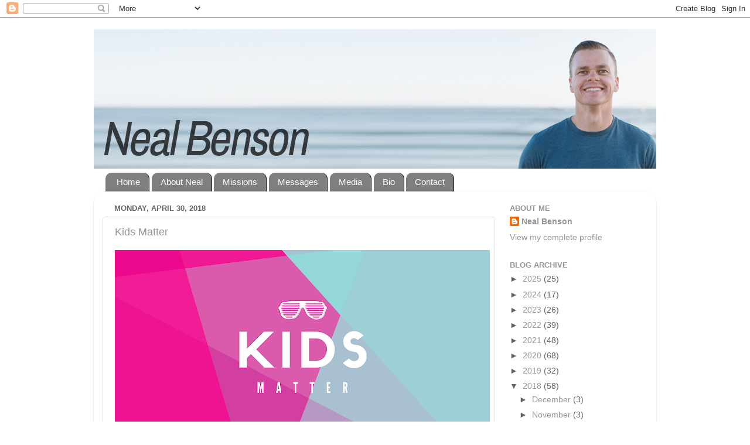

--- FILE ---
content_type: text/html; charset=UTF-8
request_url: http://www.nealbenson.com/2018/04/
body_size: 26936
content:
<!DOCTYPE html>
<html class='v2' dir='ltr' lang='en'>
<head>
<link href='https://www.blogger.com/static/v1/widgets/4128112664-css_bundle_v2.css' rel='stylesheet' type='text/css'/>
<meta content='width=1100' name='viewport'/>
<meta content='text/html; charset=UTF-8' http-equiv='Content-Type'/>
<meta content='blogger' name='generator'/>
<link href='http://www.nealbenson.com/favicon.ico' rel='icon' type='image/x-icon'/>
<link href='http://www.nealbenson.com/2018/04/' rel='canonical'/>
<link rel="alternate" type="application/atom+xml" title="The Benson Journey - Atom" href="http://www.nealbenson.com/feeds/posts/default" />
<link rel="alternate" type="application/rss+xml" title="The Benson Journey - RSS" href="http://www.nealbenson.com/feeds/posts/default?alt=rss" />
<link rel="service.post" type="application/atom+xml" title="The Benson Journey - Atom" href="https://www.blogger.com/feeds/35218085/posts/default" />
<!--Can't find substitution for tag [blog.ieCssRetrofitLinks]-->
<meta content='http://www.nealbenson.com/2018/04/' property='og:url'/>
<meta content='The Benson Journey' property='og:title'/>
<meta content='' property='og:description'/>
<title>The Benson Journey: April 2018</title>
<style id='page-skin-1' type='text/css'><!--
/*-----------------------------------------------
Blogger Template Style
Name:     Picture Window
Designer: Blogger
URL:      www.blogger.com
----------------------------------------------- */
/* Content
----------------------------------------------- */
body {
font: normal normal 15px Arial, Tahoma, Helvetica, FreeSans, sans-serif;
color: #646464;
background: #ffffff url(http://1.bp.blogspot.com/-dU5UZ3lLMfQ/Vpz7JRV9YyI/AAAAAAAACKM/KRbo8I7t7W8/s1600-r/Blog%2Bbacground%2B.jpg) repeat scroll top left;
}
html body .region-inner {
min-width: 0;
max-width: 100%;
width: auto;
}
.content-outer {
font-size: 90%;
}
a:link {
text-decoration:none;
color: #969696;
}
a:visited {
text-decoration:none;
color: #969696;
}
a:hover {
text-decoration:underline;
color: #ffaf4a;
}
.content-outer {
background: transparent none repeat scroll top left;
-moz-border-radius: 0;
-webkit-border-radius: 0;
-goog-ms-border-radius: 0;
border-radius: 0;
-moz-box-shadow: 0 0 0 rgba(0, 0, 0, .15);
-webkit-box-shadow: 0 0 0 rgba(0, 0, 0, .15);
-goog-ms-box-shadow: 0 0 0 rgba(0, 0, 0, .15);
box-shadow: 0 0 0 rgba(0, 0, 0, .15);
margin: 20px auto;
}
.content-inner {
padding: 0;
}
/* Header
----------------------------------------------- */
.header-outer {
background: rgba(95, 95, 95, 0) none repeat-x scroll top left;
_background-image: none;
color: #ffffff;
-moz-border-radius: 0;
-webkit-border-radius: 0;
-goog-ms-border-radius: 0;
border-radius: 0;
}
.Header img, .Header #header-inner {
-moz-border-radius: 0;
-webkit-border-radius: 0;
-goog-ms-border-radius: 0;
border-radius: 0;
}
.header-inner .Header .titlewrapper,
.header-inner .Header .descriptionwrapper {
padding-left: 0;
padding-right: 0;
}
.Header h1 {
font: normal normal 36px Arial, Tahoma, Helvetica, FreeSans, sans-serif;
text-shadow: 1px 1px 3px rgba(0, 0, 0, 0.3);
}
.Header h1 a {
color: #ffffff;
}
.Header .description {
font-size: 130%;
}
/* Tabs
----------------------------------------------- */
.tabs-inner {
margin: .5em 20px 0;
padding: 0;
}
.tabs-inner .section {
margin: 0;
}
.tabs-inner .widget ul {
padding: 0;
background: #ffffff none repeat scroll bottom;
-moz-border-radius: 0;
-webkit-border-radius: 0;
-goog-ms-border-radius: 0;
border-radius: 0;
}
.tabs-inner .widget li {
border: none;
}
.tabs-inner .widget li a {
display: inline-block;
padding: .5em 1em;
margin-right: .25em;
color: #ffffff;
font: normal normal 15px Arial, Tahoma, Helvetica, FreeSans, sans-serif;
-moz-border-radius: 10px 10px 0 0;
-webkit-border-top-left-radius: 10px;
-webkit-border-top-right-radius: 10px;
-goog-ms-border-radius: 10px 10px 0 0;
border-radius: 10px 10px 0 0;
background: transparent url(https://resources.blogblog.com/blogblog/data/1kt/transparent/black50.png) repeat scroll top left;
border-right: 1px solid #000000;
}
.tabs-inner .widget li:first-child a {
padding-left: 1.25em;
-moz-border-radius-topleft: 10px;
-moz-border-radius-bottomleft: 0;
-webkit-border-top-left-radius: 10px;
-webkit-border-bottom-left-radius: 0;
-goog-ms-border-top-left-radius: 10px;
-goog-ms-border-bottom-left-radius: 0;
border-top-left-radius: 10px;
border-bottom-left-radius: 0;
}
.tabs-inner .widget li.selected a,
.tabs-inner .widget li a:hover {
position: relative;
z-index: 1;
background: rgba(95, 95, 95, 0) url(https://resources.blogblog.com/blogblog/data/1kt/transparent/white80.png) repeat scroll bottom;
color: #666666;
-moz-box-shadow: 0 0 3px rgba(0, 0, 0, .15);
-webkit-box-shadow: 0 0 3px rgba(0, 0, 0, .15);
-goog-ms-box-shadow: 0 0 3px rgba(0, 0, 0, .15);
box-shadow: 0 0 3px rgba(0, 0, 0, .15);
}
/* Headings
----------------------------------------------- */
h2 {
font: bold normal 13px Arial, Tahoma, Helvetica, FreeSans, sans-serif;
text-transform: uppercase;
color: #969696;
margin: .5em 0;
}
/* Main
----------------------------------------------- */
.main-outer {
background: transparent url(https://resources.blogblog.com/blogblog/data/1kt/transparent/white80.png) repeat scroll top left;
-moz-border-radius: 20px 20px 0 0;
-webkit-border-top-left-radius: 20px;
-webkit-border-top-right-radius: 20px;
-webkit-border-bottom-left-radius: 0;
-webkit-border-bottom-right-radius: 0;
-goog-ms-border-radius: 20px 20px 0 0;
border-radius: 20px 20px 0 0;
-moz-box-shadow: 0 1px 3px rgba(0, 0, 0, .15);
-webkit-box-shadow: 0 1px 3px rgba(0, 0, 0, .15);
-goog-ms-box-shadow: 0 1px 3px rgba(0, 0, 0, .15);
box-shadow: 0 1px 3px rgba(0, 0, 0, .15);
}
.main-inner {
padding: 15px 20px 20px;
}
.main-inner .column-center-inner {
padding: 0 0;
}
.main-inner .column-left-inner {
padding-left: 0;
}
.main-inner .column-right-inner {
padding-right: 0;
}
/* Posts
----------------------------------------------- */
h3.post-title {
margin: 0;
font: normal normal 18px Arial, Tahoma, Helvetica, FreeSans, sans-serif;
}
.comments h4 {
margin: 1em 0 0;
font: normal normal 18px Arial, Tahoma, Helvetica, FreeSans, sans-serif;
}
.date-header span {
color: #646464;
}
.post-outer {
background-color: #ffffff;
border: solid 1px #e2e2e2;
-moz-border-radius: 5px;
-webkit-border-radius: 5px;
border-radius: 5px;
-goog-ms-border-radius: 5px;
padding: 15px 20px;
margin: 0 -20px 20px;
}
.post-body {
line-height: 1.4;
font-size: 110%;
position: relative;
}
.post-header {
margin: 0 0 1.5em;
color: #000000;
line-height: 1.6;
}
.post-footer {
margin: .5em 0 0;
color: #000000;
line-height: 1.6;
}
#blog-pager {
font-size: 140%
}
#comments .comment-author {
padding-top: 1.5em;
border-top: dashed 1px #ccc;
border-top: dashed 1px rgba(128, 128, 128, .5);
background-position: 0 1.5em;
}
#comments .comment-author:first-child {
padding-top: 0;
border-top: none;
}
.avatar-image-container {
margin: .2em 0 0;
}
/* Comments
----------------------------------------------- */
.comments .comments-content .icon.blog-author {
background-repeat: no-repeat;
background-image: url([data-uri]);
}
.comments .comments-content .loadmore a {
border-top: 1px solid #ffaf4a;
border-bottom: 1px solid #ffaf4a;
}
.comments .continue {
border-top: 2px solid #ffaf4a;
}
/* Widgets
----------------------------------------------- */
.widget ul, .widget #ArchiveList ul.flat {
padding: 0;
list-style: none;
}
.widget ul li, .widget #ArchiveList ul.flat li {
border-top: dashed 1px #ccc;
border-top: dashed 1px rgba(128, 128, 128, .5);
}
.widget ul li:first-child, .widget #ArchiveList ul.flat li:first-child {
border-top: none;
}
.widget .post-body ul {
list-style: disc;
}
.widget .post-body ul li {
border: none;
}
/* Footer
----------------------------------------------- */
.footer-outer {
color:#d2d2d2;
background: transparent url(https://resources.blogblog.com/blogblog/data/1kt/transparent/black50.png) repeat scroll top left;
-moz-border-radius: 0 0 20px 20px;
-webkit-border-top-left-radius: 0;
-webkit-border-top-right-radius: 0;
-webkit-border-bottom-left-radius: 20px;
-webkit-border-bottom-right-radius: 20px;
-goog-ms-border-radius: 0 0 20px 20px;
border-radius: 0 0 20px 20px;
-moz-box-shadow: 0 1px 3px rgba(0, 0, 0, .15);
-webkit-box-shadow: 0 1px 3px rgba(0, 0, 0, .15);
-goog-ms-box-shadow: 0 1px 3px rgba(0, 0, 0, .15);
box-shadow: 0 1px 3px rgba(0, 0, 0, .15);
}
.footer-inner {
padding: 10px 20px 20px;
}
.footer-outer a {
color: #f0cea5;
}
.footer-outer a:visited {
color: #efd286;
}
.footer-outer a:hover {
color: #ffaf4a;
}
.footer-outer .widget h2 {
color: #b3b3b3;
}
/* Mobile
----------------------------------------------- */
html body.mobile {
height: auto;
}
html body.mobile {
min-height: 480px;
background-size: 100% auto;
}
.mobile .body-fauxcolumn-outer {
background: transparent none repeat scroll top left;
}
html .mobile .mobile-date-outer, html .mobile .blog-pager {
border-bottom: none;
background: transparent url(https://resources.blogblog.com/blogblog/data/1kt/transparent/white80.png) repeat scroll top left;
margin-bottom: 10px;
}
.mobile .date-outer {
background: transparent url(https://resources.blogblog.com/blogblog/data/1kt/transparent/white80.png) repeat scroll top left;
}
.mobile .header-outer, .mobile .main-outer,
.mobile .post-outer, .mobile .footer-outer {
-moz-border-radius: 0;
-webkit-border-radius: 0;
-goog-ms-border-radius: 0;
border-radius: 0;
}
.mobile .content-outer,
.mobile .main-outer,
.mobile .post-outer {
background: inherit;
border: none;
}
.mobile .content-outer {
font-size: 100%;
}
.mobile-link-button {
background-color: #969696;
}
.mobile-link-button a:link, .mobile-link-button a:visited {
color: #ffffff;
}
.mobile-index-contents {
color: #646464;
}
.mobile .tabs-inner .PageList .widget-content {
background: rgba(95, 95, 95, 0) url(https://resources.blogblog.com/blogblog/data/1kt/transparent/white80.png) repeat scroll bottom;
color: #666666;
}
.mobile .tabs-inner .PageList .widget-content .pagelist-arrow {
border-left: 1px solid #000000;
}

--></style>
<style id='template-skin-1' type='text/css'><!--
body {
min-width: 960px;
}
.content-outer, .content-fauxcolumn-outer, .region-inner {
min-width: 960px;
max-width: 960px;
_width: 960px;
}
.main-inner .columns {
padding-left: 0px;
padding-right: 260px;
}
.main-inner .fauxcolumn-center-outer {
left: 0px;
right: 260px;
/* IE6 does not respect left and right together */
_width: expression(this.parentNode.offsetWidth -
parseInt("0px") -
parseInt("260px") + 'px');
}
.main-inner .fauxcolumn-left-outer {
width: 0px;
}
.main-inner .fauxcolumn-right-outer {
width: 260px;
}
.main-inner .column-left-outer {
width: 0px;
right: 100%;
margin-left: -0px;
}
.main-inner .column-right-outer {
width: 260px;
margin-right: -260px;
}
#layout {
min-width: 0;
}
#layout .content-outer {
min-width: 0;
width: 800px;
}
#layout .region-inner {
min-width: 0;
width: auto;
}
body#layout div.add_widget {
padding: 8px;
}
body#layout div.add_widget a {
margin-left: 32px;
}
--></style>
<style>
    body {background-image:url(http\:\/\/1.bp.blogspot.com\/-dU5UZ3lLMfQ\/Vpz7JRV9YyI\/AAAAAAAACKM\/KRbo8I7t7W8\/s1600-r\/Blog%2Bbacground%2B.jpg);}
    
@media (max-width: 200px) { body {background-image:url(http\:\/\/1.bp.blogspot.com\/-dU5UZ3lLMfQ\/Vpz7JRV9YyI\/AAAAAAAACKM\/KRbo8I7t7W8\/w200\/Blog%2Bbacground%2B.jpg);}}
@media (max-width: 400px) and (min-width: 201px) { body {background-image:url(http\:\/\/1.bp.blogspot.com\/-dU5UZ3lLMfQ\/Vpz7JRV9YyI\/AAAAAAAACKM\/KRbo8I7t7W8\/w400\/Blog%2Bbacground%2B.jpg);}}
@media (max-width: 800px) and (min-width: 401px) { body {background-image:url(http\:\/\/1.bp.blogspot.com\/-dU5UZ3lLMfQ\/Vpz7JRV9YyI\/AAAAAAAACKM\/KRbo8I7t7W8\/w800\/Blog%2Bbacground%2B.jpg);}}
@media (max-width: 1200px) and (min-width: 801px) { body {background-image:url(http\:\/\/1.bp.blogspot.com\/-dU5UZ3lLMfQ\/Vpz7JRV9YyI\/AAAAAAAACKM\/KRbo8I7t7W8\/w1200\/Blog%2Bbacground%2B.jpg);}}
/* Last tag covers anything over one higher than the previous max-size cap. */
@media (min-width: 1201px) { body {background-image:url(http\:\/\/1.bp.blogspot.com\/-dU5UZ3lLMfQ\/Vpz7JRV9YyI\/AAAAAAAACKM\/KRbo8I7t7W8\/w1600\/Blog%2Bbacground%2B.jpg);}}
  </style>
<link href='https://www.blogger.com/dyn-css/authorization.css?targetBlogID=35218085&amp;zx=e8f738c2-18d2-43c7-8f9d-3ea4124846b5' media='none' onload='if(media!=&#39;all&#39;)media=&#39;all&#39;' rel='stylesheet'/><noscript><link href='https://www.blogger.com/dyn-css/authorization.css?targetBlogID=35218085&amp;zx=e8f738c2-18d2-43c7-8f9d-3ea4124846b5' rel='stylesheet'/></noscript>
<meta name='google-adsense-platform-account' content='ca-host-pub-1556223355139109'/>
<meta name='google-adsense-platform-domain' content='blogspot.com'/>

</head>
<body class='loading variant-open'>
<div class='navbar section' id='navbar' name='Navbar'><div class='widget Navbar' data-version='1' id='Navbar1'><script type="text/javascript">
    function setAttributeOnload(object, attribute, val) {
      if(window.addEventListener) {
        window.addEventListener('load',
          function(){ object[attribute] = val; }, false);
      } else {
        window.attachEvent('onload', function(){ object[attribute] = val; });
      }
    }
  </script>
<div id="navbar-iframe-container"></div>
<script type="text/javascript" src="https://apis.google.com/js/platform.js"></script>
<script type="text/javascript">
      gapi.load("gapi.iframes:gapi.iframes.style.bubble", function() {
        if (gapi.iframes && gapi.iframes.getContext) {
          gapi.iframes.getContext().openChild({
              url: 'https://www.blogger.com/navbar/35218085?origin\x3dhttp://www.nealbenson.com',
              where: document.getElementById("navbar-iframe-container"),
              id: "navbar-iframe"
          });
        }
      });
    </script><script type="text/javascript">
(function() {
var script = document.createElement('script');
script.type = 'text/javascript';
script.src = '//pagead2.googlesyndication.com/pagead/js/google_top_exp.js';
var head = document.getElementsByTagName('head')[0];
if (head) {
head.appendChild(script);
}})();
</script>
</div></div>
<div class='body-fauxcolumns'>
<div class='fauxcolumn-outer body-fauxcolumn-outer'>
<div class='cap-top'>
<div class='cap-left'></div>
<div class='cap-right'></div>
</div>
<div class='fauxborder-left'>
<div class='fauxborder-right'></div>
<div class='fauxcolumn-inner'>
</div>
</div>
<div class='cap-bottom'>
<div class='cap-left'></div>
<div class='cap-right'></div>
</div>
</div>
</div>
<div class='content'>
<div class='content-fauxcolumns'>
<div class='fauxcolumn-outer content-fauxcolumn-outer'>
<div class='cap-top'>
<div class='cap-left'></div>
<div class='cap-right'></div>
</div>
<div class='fauxborder-left'>
<div class='fauxborder-right'></div>
<div class='fauxcolumn-inner'>
</div>
</div>
<div class='cap-bottom'>
<div class='cap-left'></div>
<div class='cap-right'></div>
</div>
</div>
</div>
<div class='content-outer'>
<div class='content-cap-top cap-top'>
<div class='cap-left'></div>
<div class='cap-right'></div>
</div>
<div class='fauxborder-left content-fauxborder-left'>
<div class='fauxborder-right content-fauxborder-right'></div>
<div class='content-inner'>
<header>
<div class='header-outer'>
<div class='header-cap-top cap-top'>
<div class='cap-left'></div>
<div class='cap-right'></div>
</div>
<div class='fauxborder-left header-fauxborder-left'>
<div class='fauxborder-right header-fauxborder-right'></div>
<div class='region-inner header-inner'>
<div class='header section' id='header' name='Header'><div class='widget Header' data-version='1' id='Header1'>
<div id='header-inner'>
<a href='http://www.nealbenson.com/' style='display: block'>
<img alt='The Benson Journey' height='238px; ' id='Header1_headerimg' src='https://blogger.googleusercontent.com/img/b/R29vZ2xl/AVvXsEhWx9mqsf6kJYcxmRcwT2iJG2AwbIuO_zzow38ueU0V1wqV6lsIPmB4y8rtDOIqua43B99A605IbfAjs2PsHZrkADR2Xu9q2AgAsN90ogKOY5eN-yFuWduaISJNIZ51cjGjhsShwA/s1600/Neal+Benson.jpg' style='display: block' width='984px; '/>
</a>
</div>
</div></div>
</div>
</div>
<div class='header-cap-bottom cap-bottom'>
<div class='cap-left'></div>
<div class='cap-right'></div>
</div>
</div>
</header>
<div class='tabs-outer'>
<div class='tabs-cap-top cap-top'>
<div class='cap-left'></div>
<div class='cap-right'></div>
</div>
<div class='fauxborder-left tabs-fauxborder-left'>
<div class='fauxborder-right tabs-fauxborder-right'></div>
<div class='region-inner tabs-inner'>
<div class='tabs section' id='crosscol' name='Cross-Column'><div class='widget PageList' data-version='1' id='PageList1'>
<h2>Pages</h2>
<div class='widget-content'>
<ul>
<li>
<a href='http://www.nealbenson.com/'>Home</a>
</li>
<li>
<a href='http://www.nealbenson.com/p/about-neal.html'>About Neal</a>
</li>
<li>
<a href='http://www.nealbenson.com/p/missions.html'>Missions</a>
</li>
<li>
<a href='http://www.nealbenson.com/p/messages.html'>Messages</a>
</li>
<li>
<a href='http://www.nealbenson.com/p/media.html'>Media</a>
</li>
<li>
<a href='http://www.nealbenson.com/p/bio.html'>Bio</a>
</li>
<li>
<a href='http://www.nealbenson.com/p/contact-neal.html'>Contact</a>
</li>
</ul>
<div class='clear'></div>
</div>
</div></div>
<div class='tabs no-items section' id='crosscol-overflow' name='Cross-Column 2'></div>
</div>
</div>
<div class='tabs-cap-bottom cap-bottom'>
<div class='cap-left'></div>
<div class='cap-right'></div>
</div>
</div>
<div class='main-outer'>
<div class='main-cap-top cap-top'>
<div class='cap-left'></div>
<div class='cap-right'></div>
</div>
<div class='fauxborder-left main-fauxborder-left'>
<div class='fauxborder-right main-fauxborder-right'></div>
<div class='region-inner main-inner'>
<div class='columns fauxcolumns'>
<div class='fauxcolumn-outer fauxcolumn-center-outer'>
<div class='cap-top'>
<div class='cap-left'></div>
<div class='cap-right'></div>
</div>
<div class='fauxborder-left'>
<div class='fauxborder-right'></div>
<div class='fauxcolumn-inner'>
</div>
</div>
<div class='cap-bottom'>
<div class='cap-left'></div>
<div class='cap-right'></div>
</div>
</div>
<div class='fauxcolumn-outer fauxcolumn-left-outer'>
<div class='cap-top'>
<div class='cap-left'></div>
<div class='cap-right'></div>
</div>
<div class='fauxborder-left'>
<div class='fauxborder-right'></div>
<div class='fauxcolumn-inner'>
</div>
</div>
<div class='cap-bottom'>
<div class='cap-left'></div>
<div class='cap-right'></div>
</div>
</div>
<div class='fauxcolumn-outer fauxcolumn-right-outer'>
<div class='cap-top'>
<div class='cap-left'></div>
<div class='cap-right'></div>
</div>
<div class='fauxborder-left'>
<div class='fauxborder-right'></div>
<div class='fauxcolumn-inner'>
</div>
</div>
<div class='cap-bottom'>
<div class='cap-left'></div>
<div class='cap-right'></div>
</div>
</div>
<!-- corrects IE6 width calculation -->
<div class='columns-inner'>
<div class='column-center-outer'>
<div class='column-center-inner'>
<div class='main section' id='main' name='Main'><div class='widget Blog' data-version='1' id='Blog1'>
<div class='blog-posts hfeed'>

          <div class="date-outer">
        
<h2 class='date-header'><span>Monday, April 30, 2018</span></h2>

          <div class="date-posts">
        
<div class='post-outer'>
<div class='post hentry uncustomized-post-template' itemprop='blogPost' itemscope='itemscope' itemtype='http://schema.org/BlogPosting'>
<meta content='https://blogger.googleusercontent.com/img/b/R29vZ2xl/AVvXsEjXHEs5jM0JdTiHRRP7Fu-tiOEpGvK8WcYOeIGLNG-WUOQq8eMTn-cIlo51_jjjc3C7Xx4jeq3QggGVjxyHOWr2LFTNPCt-mJoissre2zw7bkiSZJw4v8EyVqLVc9cCP0u7p3PDMQ/s640/kids.png' itemprop='image_url'/>
<meta content='35218085' itemprop='blogId'/>
<meta content='7355615749949386244' itemprop='postId'/>
<a name='7355615749949386244'></a>
<h3 class='post-title entry-title' itemprop='name'>
<a href='http://www.nealbenson.com/2018/04/kids-matter.html'>Kids Matter</a>
</h3>
<div class='post-header'>
<div class='post-header-line-1'></div>
</div>
<div class='post-body entry-content' id='post-body-7355615749949386244' itemprop='description articleBody'>
<a href="https://blogger.googleusercontent.com/img/b/R29vZ2xl/AVvXsEjXHEs5jM0JdTiHRRP7Fu-tiOEpGvK8WcYOeIGLNG-WUOQq8eMTn-cIlo51_jjjc3C7Xx4jeq3QggGVjxyHOWr2LFTNPCt-mJoissre2zw7bkiSZJw4v8EyVqLVc9cCP0u7p3PDMQ/s1600/kids.png" imageanchor="1" style="clear: left; float: left; margin-bottom: 1em; margin-right: 1em;"><img border="0" height="360" src="https://blogger.googleusercontent.com/img/b/R29vZ2xl/AVvXsEjXHEs5jM0JdTiHRRP7Fu-tiOEpGvK8WcYOeIGLNG-WUOQq8eMTn-cIlo51_jjjc3C7Xx4jeq3QggGVjxyHOWr2LFTNPCt-mJoissre2zw7bkiSZJw4v8EyVqLVc9cCP0u7p3PDMQ/s640/kids.png" width="640" /></a><br />
<br />
<br />
Our church has a strong heritage of investing in young people. If you go into our church office, you can see black and white pictures of rooms full of kids. I&#8217;ve heard stories of our youth pastors spending time on the local school campuses to help most students find and follow Jesus. We used to have a large youth choir where hundreds of lives were impacted for Jesus. A few decades ago we built an entire building dedicated to reaching families with young children at home.<br />
<br />
Did you know Jesus placed a high value on kids? (<a href="https://www.biblegateway.com/passage/?search=Mark+10%3A13-16&amp;version=NIV" target="_blank">read Mark 10:13-16</a>). Think about these verses, your church history, and what we can do to carry that torch. During His public ministry, Jesus strongly emphasized the value of kids.<br />
<br />
The story in Mark cannot be appreciated without a realization of the lowly place children occupied in society during that time, more so in pagan culture than in Jewish culture. Even just two hundred years ago, 43% of infants died before the age of five. I once heard that some children weren&#8217;t named until five years of age because so many children didn&#8217;t live that long.<br />
<br />
The Greek word for children in verse 13 refers to an infant through a twelve year old. Jesus called these children to Him, He knew the value they held in God&#8217;s Kingdom. He modeled this high value by spending time with them and inviting them to be around Him. Jesus referred to them as being an example for having a childlike faith. Jesus wants us to model the faith that little kids model, He is using this as a teaching moment!<br />
<br />
You&#8217;ll notice the disciples weren&#8217;t too keen on the kids coming to Jesus, though. They probably thought Jesus was too important to waste His time on them. But Jesus taught us where importance lies. Sometimes our response to kids is similar to that of the disciples. We think that the holy things of God are too important for Jesus to waste His time on little kids.<br />
<br />
That is why this account is in the Gospel. We have to be reminded how important kids are to Jesus. They are so important that Jesus rebuked some of His closest friends to make His point.<br />
<br />
The Bible tells us that Jesus was &#8220;indignant&#8221; at the actions of the disciples. Jesus felt anger about the kids being pushed out of His presence. Why would Jesus do that? Let me remind you about the vulnerable nature of kids that Jesus knew and is still true this day. Children are weak, helpless, and dependent on others. Kids need the help of caring adults in their life. As adults, it is our job to protect the kids in our care. As a parent, it is my responsibility to provide for my kids and take care of their needs. Kids need people like Jesus to step up and protect them.<br />
<br />
Jesus was telling us that kids matter. I&#8217;m not telling you anything earth shattering.<br />
<br />
I&#8217;m sure you think that kids matter, but do you act like kids matter? Sometimes we care more about things than kids. We can focus more on our phone than building relationships. We can think more about our bank account than spending that money to make memories with our children.<br />
<br />
Our church has decided to put a high value on young people.<br />
<br />
You might ask why we are putting such a high value on reaching young people. It&#8217;s a great question that I&#8217;d love to answer. Barna resource group recently published that over 50% of millennials are leaving the church. Studies tell us that almost 60% of young people who grew up in the church are walking away. They are walking away from their faith, their community, and away from a Jesus who loves them. We can&#8217;t sit around and watch that happen. Because of that, we&#8217;ve decided to intentionally invest ourselves and our resources into helping more kids find and follow Jesus. We feel strongly about this. Students are walking away from the church. Kids are hopeless. Teen suicide rates are increasing at an alarming rate.<br />
<br />
We are multigenerational and kids matter here. This doesn&#8217;t mean if you are not under eighteen you don&#8217;t matter here. We think that everyone, at every stage of life matters to God. This means that young marrieds, families with young adults, people at the peak of their careers, and retired folks all matter to God. Each of us are children of God. You might say, &#8220;Neal, I&#8217;m not a believer in Jesus yet.&#8221; I understand, you are still a child of God, you just might not be living like it. People who are following Jesus and people who are seeking out Jesus all matter here.<br />
<br />
Jesus wants us to put a high value on people. What we do for kids will change how they see God. Creating engaging worship services for retired folks is important. People at every age are important because we are multigenerational church. Now it&#8217;s good for us to know that almost 70% of people who are professing followers of Christ made that choice before the age of 18. Reaching young people is a high priority. We want everyone to help investing in someone younger than you are.<br />
<br />
Now you might be thinking, &#8220;Neal is going to ask me to work with middle school students.&#8221; No, I am not. Middle school is a tough age, but you might not be called to that. God might use you to invest in young families. Those of you who have been married for a few decades have a wealth of wisdom that you can share with young couples. God might be asking you to invite some couples over just to encourage them in the stage of life they are. If you are nearing retirement, God might have you invest in someone who is just starting their career to be a source of encouragement. Maybe you&#8217;re good with finances and could help someone who could improve in their financial management. These relationship can turn into intentional investments into others.<br />
<br />
I'm thankful that the Bible teaches us that kids matter. This week I'm extremely grateful for the people who invest in my kids. I'm also thankful to be a part of a church who puts a high value on investing in the lives of kids!
<div style='clear: both;'></div>
</div>
<div class='post-footer'>
<div class='post-footer-line post-footer-line-1'>
<span class='post-author vcard'>
Posted by
<span class='fn' itemprop='author' itemscope='itemscope' itemtype='http://schema.org/Person'>
<meta content='https://www.blogger.com/profile/05608035714595048270' itemprop='url'/>
<a class='g-profile' href='https://www.blogger.com/profile/05608035714595048270' rel='author' title='author profile'>
<span itemprop='name'>Neal Benson</span>
</a>
</span>
</span>
<span class='post-timestamp'>
at
<meta content='http://www.nealbenson.com/2018/04/kids-matter.html' itemprop='url'/>
<a class='timestamp-link' href='http://www.nealbenson.com/2018/04/kids-matter.html' rel='bookmark' title='permanent link'><abbr class='published' itemprop='datePublished' title='2018-04-30T09:12:00-07:00'>9:12 AM</abbr></a>
</span>
<span class='post-comment-link'>
<a class='comment-link' href='https://www.blogger.com/comment/fullpage/post/35218085/7355615749949386244' onclick='javascript:window.open(this.href, "bloggerPopup", "toolbar=0,location=0,statusbar=1,menubar=0,scrollbars=yes,width=640,height=500"); return false;'>
No comments:
  </a>
</span>
<span class='post-icons'>
<span class='item-control blog-admin pid-1084177419'>
<a href='https://www.blogger.com/post-edit.g?blogID=35218085&postID=7355615749949386244&from=pencil' title='Edit Post'>
<img alt='' class='icon-action' height='18' src='https://resources.blogblog.com/img/icon18_edit_allbkg.gif' width='18'/>
</a>
</span>
</span>
<div class='post-share-buttons goog-inline-block'>
</div>
</div>
<div class='post-footer-line post-footer-line-2'>
<span class='post-labels'>
Labels:
<a href='http://www.nealbenson.com/search/label/Amazing' rel='tag'>Amazing</a>,
<a href='http://www.nealbenson.com/search/label/Coastline' rel='tag'>Coastline</a>,
<a href='http://www.nealbenson.com/search/label/Discipleship' rel='tag'>Discipleship</a>,
<a href='http://www.nealbenson.com/search/label/Family' rel='tag'>Family</a>,
<a href='http://www.nealbenson.com/search/label/Lead%20Pastor' rel='tag'>Lead Pastor</a>,
<a href='http://www.nealbenson.com/search/label/Ministry' rel='tag'>Ministry</a>,
<a href='http://www.nealbenson.com/search/label/Pastoral%20Leadership' rel='tag'>Pastoral Leadership</a>,
<a href='http://www.nealbenson.com/search/label/Preaching' rel='tag'>Preaching</a>,
<a href='http://www.nealbenson.com/search/label/sermon' rel='tag'>sermon</a>
</span>
</div>
<div class='post-footer-line post-footer-line-3'>
<span class='post-location'>
</span>
</div>
</div>
</div>
</div>
<div class='post-outer'>
<div class='post hentry uncustomized-post-template' itemprop='blogPost' itemscope='itemscope' itemtype='http://schema.org/BlogPosting'>
<meta content='https://blogger.googleusercontent.com/img/b/R29vZ2xl/AVvXsEizXGXgxKxc2Jaq1GDf2IQac6VZm2Cgu_3MCt01f5DEaeNjVnlrJ5Zq0qJ-dDdwsay6O3VTDQyB8RRRcrz4hf7JWcap5R53aTzf_S3l04RL9UH7UNy29DMung05k8ehQ0DG37OQhw/s640/A+Spiritual+Legacy.png' itemprop='image_url'/>
<meta content='35218085' itemprop='blogId'/>
<meta content='8672621970075883322' itemprop='postId'/>
<a name='8672621970075883322'></a>
<h3 class='post-title entry-title' itemprop='name'>
<a href='http://www.nealbenson.com/2018/04/a-spiritual-legacy.html'>A Spiritual Legacy</a>
</h3>
<div class='post-header'>
<div class='post-header-line-1'></div>
</div>
<div class='post-body entry-content' id='post-body-8672621970075883322' itemprop='description articleBody'>
<a href="https://blogger.googleusercontent.com/img/b/R29vZ2xl/AVvXsEizXGXgxKxc2Jaq1GDf2IQac6VZm2Cgu_3MCt01f5DEaeNjVnlrJ5Zq0qJ-dDdwsay6O3VTDQyB8RRRcrz4hf7JWcap5R53aTzf_S3l04RL9UH7UNy29DMung05k8ehQ0DG37OQhw/s1600/A+Spiritual+Legacy.png" imageanchor="1" style="clear: left; float: left; margin-bottom: 1em; margin-right: 1em;"><img border="0" height="242" src="https://blogger.googleusercontent.com/img/b/R29vZ2xl/AVvXsEizXGXgxKxc2Jaq1GDf2IQac6VZm2Cgu_3MCt01f5DEaeNjVnlrJ5Zq0qJ-dDdwsay6O3VTDQyB8RRRcrz4hf7JWcap5R53aTzf_S3l04RL9UH7UNy29DMung05k8ehQ0DG37OQhw/s640/A+Spiritual+Legacy.png" width="640" /></a><br />
The apostle Paul is known as the spiritual father of Timothy. Paul wasn&#8217;t content with only being a spiritual father though:<br />
<blockquote class="tr_bq">
You have heard me teach things that have been confirmed by many reliable witnesses. Now teach these truths to other trustworthy people who will be able to pass them on to others. 2 Timothy 2:2 (NLT)</blockquote>
It was approximately 63 A.D. when Paul wrote his final letter. It was addressed to his dear son, in the faith, Timothy (2 Timothy 1:2a). Paul had been imprisoned before but this time he sensed the imminent fate awaiting him from that cold jail cell. Paul rarely wasted a moment of time, so from that dark cell he wrote another letter to Timothy. I wonder if as he penned the letter he thought about the words of Christ calling His disciples to go and make more disciples. Did he think about all the lives he had seen change over the last twenty plus years he followed Jesus? Paul wanted to leave Timothy with parting words that would encourage him to press on.<br />
<br />
You&#8217;ve probably heard it said, &#8220;That having grandchildren is your reward for not killing your kids.&#8221; People love to joke about. If you&#8217;ve been around parents you will hear them regularly share their struggles with parenting, feelings of inadequacy and regret. Paul was looking for spiritual great grandchildren in the Lord.<br />
<br />
Paul would most likely never meet those great grandchildren on this side of eternity, but he longed for the gospel message to outlive his earthly life. Paul wanted a spiritual legacy who would carry the gospel to the next generation.<br />
<br />
Paul knew he needed to build Timothy up to see this accomplished (read <a href="https://www.biblegateway.com/passage/?search=2+Timothy+1%3A6-14&amp;version=NLT" target="_blank">2 Timothy 1:6-14</a>). Isn&#8217;t it usually the other way around? Normally its the person on the outside encouraging the person in jail to be courageous. But this isn&#8217;t the case with Paul. He wants Timothy to remain strong in his faith.<br />
<br />
Next, Paul lists out three things in verses 9 and 10: He saved us, He called us with a holy calling, and He abolished death and brought life and immortality to light through the Gospel. The Gospel is all about salvation. That&#8217;s why it&#8217;s good news. But the gospel is about more than just forgiveness. The God who saved us has also called us to a holy life. God is holy and when God calls a person He calls him to live a holy life, and he begins to mold him for that purpose.<br />
<br />
But that&#8217;s not all, look at verse 10. The gospel is also about &#8220;life and immortality.&#8221; To make that a reality for us God destroyed death. Jesus Christ is a destroyer of death. He didn&#8217;t eliminate death, He put it out of commission; He rendered it powerless and ineffective over us. Spiritually, we&#8217;re no longer dead but alive. Physically, though we may die, we&#8217;re immediately ushered into immortality.<br />
<br />
Paul gave Timothy two commands here (verses 13-14). Did you see them? Timothy is to keep and guard. First Timothy is to keep the pattern of sound teaching. Paul stresses the need to have correct teaching. But it&#8217;s not only sound teaching. The teaching must be accompanied by faith and love. We can have wonderfully sound teaching but if we have no faith how would we take action on what we&#8217;re commanded to do? We can have perfectly sound teaching but if we share the gospel mechanically and without love people won&#8217;t respond. These must remain together. A true Christ follower will hold to sound teaching with faith and love in Jesus Christ. Not only will they hold it to, they long for it!<br />
<br />
Paul intentionally invested in Timothy&#8217;s life. He provided encouragement to this young man. Do you have someone you are investing your life in? If you are a Christ follower, will you have spiritual great grandchildren in heaven?<br />
<br />
God has given us each the same amount of time to invest in others. Investing in others is is a Biblical command. Listen to what John Hagee once said, &#8220;If your investments are limited to this earth, you are the world&#8217;s worst investor.&#8221; Let me make a quick observation about spiritual legacy, people who have a spiritual legacy take their spiritual life seriously. Paul took it serious. This isn&#8217;t meant to be a condemnation but an encouragement to focus on your spiritual legacy.<br />
<br />
Let me give an illustration of what spiritual investors do&#8212;they live as spiritual owners. Coastline is looking to develop more spiritual owners, people who leave a spiritual legacy like Paul wanted. These are people who live their life like a manager and not a consumer. Mangers solve problems, while customers think it&#8217;s all about them. Managers look for solutions while customers look to be served. Believers should long to serve people at their church and long to help everyone be a spiritual investor.<br />
<br />
Since coming to Coastline ten months ago I&#8217;ve heard wonderful stories of people who are investing in others. Our church has a rich heritage of this. Some of you are here today because a person in this church took interest in investing in your life. The best gift you can give that person is to invest in others. Take the things they taught you and pass them on to others who will pass them on to others. If you have never had someone invest in you spiritually, go ask someone. Find someone who you respect, trust and would like to be more like. See if they will invest in you as you grow to be more like Jesus.
<div style='clear: both;'></div>
</div>
<div class='post-footer'>
<div class='post-footer-line post-footer-line-1'>
<span class='post-author vcard'>
Posted by
<span class='fn' itemprop='author' itemscope='itemscope' itemtype='http://schema.org/Person'>
<meta content='https://www.blogger.com/profile/05608035714595048270' itemprop='url'/>
<a class='g-profile' href='https://www.blogger.com/profile/05608035714595048270' rel='author' title='author profile'>
<span itemprop='name'>Neal Benson</span>
</a>
</span>
</span>
<span class='post-timestamp'>
at
<meta content='http://www.nealbenson.com/2018/04/a-spiritual-legacy.html' itemprop='url'/>
<a class='timestamp-link' href='http://www.nealbenson.com/2018/04/a-spiritual-legacy.html' rel='bookmark' title='permanent link'><abbr class='published' itemprop='datePublished' title='2018-04-30T08:42:00-07:00'>8:42 AM</abbr></a>
</span>
<span class='post-comment-link'>
<a class='comment-link' href='https://www.blogger.com/comment/fullpage/post/35218085/8672621970075883322' onclick='javascript:window.open(this.href, "bloggerPopup", "toolbar=0,location=0,statusbar=1,menubar=0,scrollbars=yes,width=640,height=500"); return false;'>
No comments:
  </a>
</span>
<span class='post-icons'>
<span class='item-control blog-admin pid-1084177419'>
<a href='https://www.blogger.com/post-edit.g?blogID=35218085&postID=8672621970075883322&from=pencil' title='Edit Post'>
<img alt='' class='icon-action' height='18' src='https://resources.blogblog.com/img/icon18_edit_allbkg.gif' width='18'/>
</a>
</span>
</span>
<div class='post-share-buttons goog-inline-block'>
</div>
</div>
<div class='post-footer-line post-footer-line-2'>
<span class='post-labels'>
Labels:
<a href='http://www.nealbenson.com/search/label/Coastline' rel='tag'>Coastline</a>,
<a href='http://www.nealbenson.com/search/label/Lead%20Pastor' rel='tag'>Lead Pastor</a>,
<a href='http://www.nealbenson.com/search/label/Leadership' rel='tag'>Leadership</a>,
<a href='http://www.nealbenson.com/search/label/Pastoral%20Leadership' rel='tag'>Pastoral Leadership</a>,
<a href='http://www.nealbenson.com/search/label/sermon' rel='tag'>sermon</a>,
<a href='http://www.nealbenson.com/search/label/Ventura' rel='tag'>Ventura</a>
</span>
</div>
<div class='post-footer-line post-footer-line-3'>
<span class='post-location'>
</span>
</div>
</div>
</div>
</div>

          </div></div>
        

          <div class="date-outer">
        
<h2 class='date-header'><span>Wednesday, April 25, 2018</span></h2>

          <div class="date-posts">
        
<div class='post-outer'>
<div class='post hentry uncustomized-post-template' itemprop='blogPost' itemscope='itemscope' itemtype='http://schema.org/BlogPosting'>
<meta content='https://blogger.googleusercontent.com/img/b/R29vZ2xl/AVvXsEjtVwvVvcAtmxFPIsEgGb0BZaKyqMv65nRM44Sj9vaPUloeX0tJJ6QDxrpUAj9OJ7Lci90mYByok-eEyll8YaLodHnfL9z9yUk0grey5h5hgntujYHwGGIelXiEaX7GR8u8MLcHZw/s640/Untitled+Design.png' itemprop='image_url'/>
<meta content='35218085' itemprop='blogId'/>
<meta content='91712220811509847' itemprop='postId'/>
<a name='91712220811509847'></a>
<h3 class='post-title entry-title' itemprop='name'>
<a href='http://www.nealbenson.com/2018/04/christ-followers-are-courageous.html'>Christ Followers are Courageous</a>
</h3>
<div class='post-header'>
<div class='post-header-line-1'></div>
</div>
<div class='post-body entry-content' id='post-body-91712220811509847' itemprop='description articleBody'>
<a href="https://blogger.googleusercontent.com/img/b/R29vZ2xl/AVvXsEjtVwvVvcAtmxFPIsEgGb0BZaKyqMv65nRM44Sj9vaPUloeX0tJJ6QDxrpUAj9OJ7Lci90mYByok-eEyll8YaLodHnfL9z9yUk0grey5h5hgntujYHwGGIelXiEaX7GR8u8MLcHZw/s1600/Untitled+Design.png" imageanchor="1" style="clear: left; float: left; margin-bottom: 1em; margin-right: 1em;"><img border="0" height="212" src="https://blogger.googleusercontent.com/img/b/R29vZ2xl/AVvXsEjtVwvVvcAtmxFPIsEgGb0BZaKyqMv65nRM44Sj9vaPUloeX0tJJ6QDxrpUAj9OJ7Lci90mYByok-eEyll8YaLodHnfL9z9yUk0grey5h5hgntujYHwGGIelXiEaX7GR8u8MLcHZw/s640/Untitled+Design.png" width="640" /></a><br />
Paul begins his second letter to Timothy with his typical greeting and then encourages Timothy to remain strong; or be courageous (<a href="https://www.biblegateway.com/passage/?search=2+Timothy+1%3A6-7&amp;version=NIV" target="_blank">2 Timothy 1:6-7</a>). Isn&#8217;t it usually the other way around? Normally its the person on the outside encouraging the person in jail to be courageous. But this isn&#8217;t the case with Paul. He wants Timothy to remain strong in his faith.<br />
<br />
History tells us that Timothy was a timid man, it was in his nature to be more reserved. Therefore Paul specifically reminds Timothy to fan into flame the gift of God. This phrase is a rekindling the embers of a flame. The ember isn&#8217;t dead, it just needs to be revived. It comes from the Greek word ἀναζωπυρεῖν (anazōpyren). It&#8217;s a verb and the tense it&#8217;s written in requires action to be done. This is the only time we see it used in the entire Bible. Paul is commanding Timothy to fan his spiritual flame. The text doesn&#8217;t suggest Timothy had let his spiritual flame die out. Paul was encouraging Timothy not to let his faith, mentioned in verse 5, die out.<br />
<br />
Are you taking spiritual growth seriously? Is your spiritual ember growing weak? Rekindling a spiritual flame involves prayer, obedience to God&#8217;s word and taking risks for your faith. It looks like listening more to the voice of God and less to the noise around you. This may be exactly the encouragement some of you need right now.<br />
<br />
Your faith is still an ember, its not dead, but it may be endanger of dying. Sadly, you have neglected your prayer life and your soul is left parched. It&#8217;s become difficult to think of the last time you opened God&#8217;s word and allowed it to feed your soul; you have been left spiritually hungry. Because of this lack of prayer and time in God&#8217;s word your faith is weak. Take courage as a Christ follower this morning and fan into flame the spiritual ember living inside you.<br />
<br />
Paul is encouraging Timothy in ways we would expect a seasoned pastor to. By rekindling the flame his courage in the Gospel would be increased. It reminds me of what God said to Joshua after Moses passed away.<br />
<blockquote class="tr_bq">
Have I not commanded you? Be strong and courageous. Do not be afraid; do not be discouraged, for the Lord your God will be with you wherever you go.&#8221; Joshua 1:9</blockquote>
This is similar to what Paul is telling Timothy. The courage stems from the power of the Holy Spirit working in his life. The love of the Holy Spirit was given, by God, to provide the support to have courage when he thought it was impossible. Have you ever experienced this? Have you seen God give you courage when you&#8217;ve felt timid?<br />
<br />
Fifteen years ago my life was a mess. I was attending my court mandated DUI class in San Diego trying to figure out life. Across the room from me there was this guy in class who always talked about God and the Lord. I knew God growing up but I didn&#8217;t expect to find Him mentioned in a DUI class! Well one day I was leaving class. As I walked out of the door this man said; &#8220;My name is Brett. If you keep doing what you&#8217;re doing you&#8217;re going to be dead in five years. Do you want to go to church with me this weekend?&#8221; I was a little shocked, I&#8217;m not sure that&#8217;s the best evangelism line to use on someone, but he was right.<br />
<br />
That Sunday Brett picked me up for church. He drove thirty minutes to get me and then we drove thirty minutes back to the church he attended. This went on for almost an entire year. On the car ride we talked about everything; sobriety, purity, reading God&#8217;s word, work, school and food.<br />
<br />
Brett was the first guy to disciple me, I didn&#8217;t know he was discipling me but he was and it was because he had the courage to invite me to attend church. Brett isn&#8217;t a pastor. He never went to seminary. He is just a normal guy who had the guts to invite a messed up kid to church. I like what Billy Graham says:<br />
<blockquote class="tr_bq">
&#8220;Courage is contagious. When a brave man takes a stand, the spines of others are often stiffened.&#8221;&nbsp;</blockquote>
I imagine Timothy perking up in his chair reading this letter from Paul.<br />
<br />
Now I&#8217;m not suggesting you leaving here and getting a DUI so you can meet broken people at DUI school. You could probably think of a few people, who are already in your life, that you could be a little more courageous with. It might be a family member who you can encourage to fan the flame in their life. It might be a friend you met at the gym who shared they used to go to church but have slowly walked away. As Christ followers it&#8217;s our responsibility to be courageous and encourage each other. If your spiritual ember is not dead, fan it into flame and respond to the call to help others do the same.
<div style='clear: both;'></div>
</div>
<div class='post-footer'>
<div class='post-footer-line post-footer-line-1'>
<span class='post-author vcard'>
Posted by
<span class='fn' itemprop='author' itemscope='itemscope' itemtype='http://schema.org/Person'>
<meta content='https://www.blogger.com/profile/05608035714595048270' itemprop='url'/>
<a class='g-profile' href='https://www.blogger.com/profile/05608035714595048270' rel='author' title='author profile'>
<span itemprop='name'>Neal Benson</span>
</a>
</span>
</span>
<span class='post-timestamp'>
at
<meta content='http://www.nealbenson.com/2018/04/christ-followers-are-courageous.html' itemprop='url'/>
<a class='timestamp-link' href='http://www.nealbenson.com/2018/04/christ-followers-are-courageous.html' rel='bookmark' title='permanent link'><abbr class='published' itemprop='datePublished' title='2018-04-25T09:06:00-07:00'>9:06 AM</abbr></a>
</span>
<span class='post-comment-link'>
<a class='comment-link' href='https://www.blogger.com/comment/fullpage/post/35218085/91712220811509847' onclick='javascript:window.open(this.href, "bloggerPopup", "toolbar=0,location=0,statusbar=1,menubar=0,scrollbars=yes,width=640,height=500"); return false;'>
No comments:
  </a>
</span>
<span class='post-icons'>
<span class='item-control blog-admin pid-1084177419'>
<a href='https://www.blogger.com/post-edit.g?blogID=35218085&postID=91712220811509847&from=pencil' title='Edit Post'>
<img alt='' class='icon-action' height='18' src='https://resources.blogblog.com/img/icon18_edit_allbkg.gif' width='18'/>
</a>
</span>
</span>
<div class='post-share-buttons goog-inline-block'>
</div>
</div>
<div class='post-footer-line post-footer-line-2'>
<span class='post-labels'>
Labels:
<a href='http://www.nealbenson.com/search/label/Bay%20Area' rel='tag'>Bay Area</a>,
<a href='http://www.nealbenson.com/search/label/Bible' rel='tag'>Bible</a>,
<a href='http://www.nealbenson.com/search/label/Discipleship' rel='tag'>Discipleship</a>,
<a href='http://www.nealbenson.com/search/label/Preaching' rel='tag'>Preaching</a>,
<a href='http://www.nealbenson.com/search/label/Scripture' rel='tag'>Scripture</a>,
<a href='http://www.nealbenson.com/search/label/Teaching' rel='tag'>Teaching</a>,
<a href='http://www.nealbenson.com/search/label/trust' rel='tag'>trust</a>
</span>
</div>
<div class='post-footer-line post-footer-line-3'>
<span class='post-location'>
</span>
</div>
</div>
</div>
</div>

          </div></div>
        

          <div class="date-outer">
        
<h2 class='date-header'><span>Thursday, April 19, 2018</span></h2>

          <div class="date-posts">
        
<div class='post-outer'>
<div class='post hentry uncustomized-post-template' itemprop='blogPost' itemscope='itemscope' itemtype='http://schema.org/BlogPosting'>
<meta content='https://blogger.googleusercontent.com/img/b/R29vZ2xl/AVvXsEhfQ2AaAQE1aQcEQGF4uM1Ip2WsOdBjYokHVwCZ_OL4qKZ6OUj7IluggIbNEHvhLFYfJvufKaumGgZ5q4jteUMDbqWdGXmn3Y-ZwLM5_iG6BAStfFA7GZY2JLHnWhygGYDpe8bTwg/s640/IMG_3092.jpg' itemprop='image_url'/>
<meta content='35218085' itemprop='blogId'/>
<meta content='2928181406010350037' itemprop='postId'/>
<a name='2928181406010350037'></a>
<h3 class='post-title entry-title' itemprop='name'>
<a href='http://www.nealbenson.com/2018/04/we-put-god-first.html'>We Put God First</a>
</h3>
<div class='post-header'>
<div class='post-header-line-1'></div>
</div>
<div class='post-body entry-content' id='post-body-2928181406010350037' itemprop='description articleBody'>
<a href="https://blogger.googleusercontent.com/img/b/R29vZ2xl/AVvXsEhfQ2AaAQE1aQcEQGF4uM1Ip2WsOdBjYokHVwCZ_OL4qKZ6OUj7IluggIbNEHvhLFYfJvufKaumGgZ5q4jteUMDbqWdGXmn3Y-ZwLM5_iG6BAStfFA7GZY2JLHnWhygGYDpe8bTwg/s1600/IMG_3092.jpg" imageanchor="1" style="clear: left; float: left; margin-bottom: 1em; margin-right: 1em;"><img border="0" height="360" src="https://blogger.googleusercontent.com/img/b/R29vZ2xl/AVvXsEhfQ2AaAQE1aQcEQGF4uM1Ip2WsOdBjYokHVwCZ_OL4qKZ6OUj7IluggIbNEHvhLFYfJvufKaumGgZ5q4jteUMDbqWdGXmn3Y-ZwLM5_iG6BAStfFA7GZY2JLHnWhygGYDpe8bTwg/s640/IMG_3092.jpg" width="640" /></a><br />
A few weeks ago we started a new sermon series at Coastline. For seven week we are talking about core values. The first one I spoke on was "We Put God First."<br />
<br />
One day Jesus taught in the Temple Courts of Jerusalem. He was asked a question that was meant to test Him<br />
<blockquote class="tr_bq">
34 Hearing that Jesus had silenced the Sadducees, the Pharisees got together. 35 One of them, an expert in the law, tested him with this question: 36 &#8220;Teacher, which is the greatest commandment in the Law?&#8221;37 Jesus replied: &#8220;&#8216;Love the Lord your God with all your heart and with all your soul and with all your mind.&#8217; 38 This is the first and greatest commandment. 39 And the second is like it: &#8216;Love your neighbor as yourself.&#8217; 40 All the Law and the Prophets hang on these two commandments.&#8221; Matthew 22:34-40.&nbsp;</blockquote>
As calmly as possible Jesus a quoted God&#8217;s word to the question asker. He knew the religious leaders were testing Him with the question. He was most likely thinking Jesus would choose one of the ten commandments for His answer. His answer is what is so marvelous. Jesus essentially takes the entire Law of Moses, the pinnacle for the Jewish people, and summarized it for His answer.<br />
<br />
For our core value of putting God first, we&#8217;re going to focus on what Jesus said about loving God. His answer about loving others we&#8217;re going to save for another day. Jesus quoted the Old Testament for His answer on loving God (see Deuteronomy 6:5). God&#8217;s people wandered in the desert for forty years. They had disobeyed God and their hearts were hard. As the next generation got ready to enter the Promised Land, Moses need to adequately prepare them in the ways of God. So Moses instructed them to love God with all their: heart, soul and strength. Jesus told the religious leaders to love with with all their: heart soul and mind.<br />
<br />
Both of these men brought about a (w)holistic approach of loving God. They longed for people to put God first in their love, thoughts and actions. Jesus knew if that if you only loved God with your heart, your mind would remain unchanged. If you only loved God with your mind then your heart would be far from the Lord and distant. A complete transformation needed to happen for those who claimed to love God and it would show in all areas of their life. That is what Jesus was saying in His answer to the religious leaders who tried to test Him. <br />
<br />
<a href="https://blogger.googleusercontent.com/img/b/R29vZ2xl/AVvXsEiy1U8EOqQEEbuY4tiQCwHj8z5QezrMP8d4qRrQ7pS86CLPd27JVhdYVO140wsd9D56QJ4KslSihchZkLWp-Ir-R8OcjODprMwYiCv0NsdwB51Fd3wcokjFSe7hIzEzEAecHS-7oQ/s1600/Entire+Being.png" imageanchor="1" style="clear: right; float: right; margin-bottom: 1em; margin-left: 1em;"><img border="0" height="180" src="https://blogger.googleusercontent.com/img/b/R29vZ2xl/AVvXsEiy1U8EOqQEEbuY4tiQCwHj8z5QezrMP8d4qRrQ7pS86CLPd27JVhdYVO140wsd9D56QJ4KslSihchZkLWp-Ir-R8OcjODprMwYiCv0NsdwB51Fd3wcokjFSe7hIzEzEAecHS-7oQ/s320/Entire+Being.png" width="320" /></a>When I was in seminary I had a prof who helped me see how my entire life was connected. Let me show you this quick graphic. All of the different areas of our life impact each other. When we are having a hard time emotionally it impacts our spiritual life that that impacts our thinking. Our thinking impacts our decision making process through our spiritual life. Our choices impact our spiritual growth and so on. Do you see how all of these areas are connected?<br />
<br />
Jesus instructed us to love God with all our heart, soul and mind, because He knew the interconnectedness of our soul. Now did you notice that neither Moses or Jesus said this was a buffet of choices? It was never; &#8220;Here are three options, you choose how you want to love God and put Him first in your life.&#8221; It was always to love God with everything we have been given. Now you might be wondering why you should love God. You might be trying to decide if God is worthy of your love. You might be thinking about what will change in your life if you love God.<br />
<br />
The Bible tells us that God created us. It was in the very beginning of time. God created the earth, air, light, plants and animals. But God saved the greatest of His creation for the very end; mankind. Some people don&#8217;t believe that but stick with me. God is worthy to be loved because He created us. You are God&#8217;s greatest creation. If you are looking for purpose in life, look to God. You can fully love God because He is your creator.<br />
<br />
Live your life as God&#8217;s greatest creation. Love God because He created you, loves and longs to be in a relationship with you. Too often we miss this. We think that all we&#8217;ve done in the past disqualifies us for God&#8217;s love and that is far from the truth. The best way to figure out how God loves you and how to love Him is to read the Bible. You can start reading the Bible right now. You can use an app, the paper version or find a great reading plan online. If you&#8217;ve never read the Bible start reading the Gospel of Mark. It&#8217;s a short account and action oriented. If you&#8217;ve been reading for a while, try reading the entire New Testament in the next four months. Be creative and make reading the Bible a habit. I think it will help you see how much God loves you and help you understand the need to put God first.<br />
<br />
We are a church that will be known for putting God first. Our church is committed to the God of the Bible. He is our ultimate authority. He is the object of our worship. We believe the Bible is the inspired word of God and live our lives in obedience to its truth. Our response is to leave a life of sin and selfishness and follow Jesus. To put God first means that nothing else is the top priority.<br />
<br />
The most important thing at Coastline is God; we put God first here.<br />
<br />
I have a dream of a church where all the people put God first in their lives and encourage others to do the same. I have a dream of a church that is more concerned with the will of God than a personal agenda. I have a dream of a church that is so focused on God that nothing more will satisfy. I have a dream of a dream of a church that starts a movement of Godly people. I have a dream of a church where men, women, teens and children put God first.<br />
<br />
Imagine a people seeking God more than a successful career. A church where students care more about God than sports or test scores. A church where parents pray with their children. A church where grandparents give sacrificially for their kids to know Jesus. A church where people in the prime of their life model putting God first until they stand in His presence. That is the kind of church I want to be a part of. A church that is committed to putting God first.<br />
<div>
<br /></div>
<div style='clear: both;'></div>
</div>
<div class='post-footer'>
<div class='post-footer-line post-footer-line-1'>
<span class='post-author vcard'>
Posted by
<span class='fn' itemprop='author' itemscope='itemscope' itemtype='http://schema.org/Person'>
<meta content='https://www.blogger.com/profile/05608035714595048270' itemprop='url'/>
<a class='g-profile' href='https://www.blogger.com/profile/05608035714595048270' rel='author' title='author profile'>
<span itemprop='name'>Neal Benson</span>
</a>
</span>
</span>
<span class='post-timestamp'>
at
<meta content='http://www.nealbenson.com/2018/04/we-put-god-first.html' itemprop='url'/>
<a class='timestamp-link' href='http://www.nealbenson.com/2018/04/we-put-god-first.html' rel='bookmark' title='permanent link'><abbr class='published' itemprop='datePublished' title='2018-04-19T09:40:00-07:00'>9:40 AM</abbr></a>
</span>
<span class='post-comment-link'>
<a class='comment-link' href='https://www.blogger.com/comment/fullpage/post/35218085/2928181406010350037' onclick='javascript:window.open(this.href, "bloggerPopup", "toolbar=0,location=0,statusbar=1,menubar=0,scrollbars=yes,width=640,height=500"); return false;'>
No comments:
  </a>
</span>
<span class='post-icons'>
<span class='item-control blog-admin pid-1084177419'>
<a href='https://www.blogger.com/post-edit.g?blogID=35218085&postID=2928181406010350037&from=pencil' title='Edit Post'>
<img alt='' class='icon-action' height='18' src='https://resources.blogblog.com/img/icon18_edit_allbkg.gif' width='18'/>
</a>
</span>
</span>
<div class='post-share-buttons goog-inline-block'>
</div>
</div>
<div class='post-footer-line post-footer-line-2'>
<span class='post-labels'>
Labels:
<a href='http://www.nealbenson.com/search/label/Coastline' rel='tag'>Coastline</a>,
<a href='http://www.nealbenson.com/search/label/Ministry' rel='tag'>Ministry</a>,
<a href='http://www.nealbenson.com/search/label/Preaching' rel='tag'>Preaching</a>,
<a href='http://www.nealbenson.com/search/label/Seminary' rel='tag'>Seminary</a>,
<a href='http://www.nealbenson.com/search/label/sermon' rel='tag'>sermon</a>,
<a href='http://www.nealbenson.com/search/label/Teaching' rel='tag'>Teaching</a>,
<a href='http://www.nealbenson.com/search/label/Ventura' rel='tag'>Ventura</a>
</span>
</div>
<div class='post-footer-line post-footer-line-3'>
<span class='post-location'>
</span>
</div>
</div>
</div>
</div>

          </div></div>
        

          <div class="date-outer">
        
<h2 class='date-header'><span>Tuesday, April 17, 2018</span></h2>

          <div class="date-posts">
        
<div class='post-outer'>
<div class='post hentry uncustomized-post-template' itemprop='blogPost' itemscope='itemscope' itemtype='http://schema.org/BlogPosting'>
<meta content='https://blogger.googleusercontent.com/img/b/R29vZ2xl/AVvXsEiS2cVyIHCRnxk4r-VyLmnt4aOZORnYWI3Q3q6iTNUPIXd4apadVijaBbJFk1HgzMUZd5LWr1w6xeNbyXrSG4h-fOh2-sKX19D_havVzLOMGTWQQb8nksvOtgZ5Z6LEnFX5uB2JxQ/s320/Irene+Wood.jpg' itemprop='image_url'/>
<meta content='35218085' itemprop='blogId'/>
<meta content='1722883548297783407' itemprop='postId'/>
<a name='1722883548297783407'></a>
<h3 class='post-title entry-title' itemprop='name'>
<a href='http://www.nealbenson.com/2018/04/living-with-traumatic-brain-injury.html'>Living with a traumatic brain injury</a>
</h3>
<div class='post-header'>
<div class='post-header-line-1'></div>
</div>
<div class='post-body entry-content' id='post-body-1722883548297783407' itemprop='description articleBody'>
On January 4, 2018 my mom fell and hit her head. The biggest problem is that no one knew she fell... and no one knew she hit her head. I called her the night of her fall but she had been coming down with a cold so she just told me she was tired. The next day I called again and it was evident something was wrong.<br />
<br />
Our good friend, and pastor, Mike Barnes went to her home. She was lucid and he called an ambulance. She went to the local hospital in Big Bear Lake and six hours later was medical-evacuated by helicopter to UCLA Medical center. I beat my mom to the hospital and was the one who signed for her to have life saving brain surgery. My sister flew out and my wife sat by my side as I wondered what would happen to my mom. It was a tense time.<br />
<br />
Today I can write about the experience with more perspective. It has been just over three months since my mom fell. She regularly goes to doctor appointments, takes long naps and continues with speech therapy (she graduated from physical and occupational therapy).<br />
<br />
<a href="https://blogger.googleusercontent.com/img/b/R29vZ2xl/AVvXsEiS2cVyIHCRnxk4r-VyLmnt4aOZORnYWI3Q3q6iTNUPIXd4apadVijaBbJFk1HgzMUZd5LWr1w6xeNbyXrSG4h-fOh2-sKX19D_havVzLOMGTWQQb8nksvOtgZ5Z6LEnFX5uB2JxQ/s1600/Irene+Wood.jpg" imageanchor="1" style="clear: right; float: right; margin-bottom: 1em; margin-left: 1em;"><img border="0" height="320" src="https://blogger.googleusercontent.com/img/b/R29vZ2xl/AVvXsEiS2cVyIHCRnxk4r-VyLmnt4aOZORnYWI3Q3q6iTNUPIXd4apadVijaBbJFk1HgzMUZd5LWr1w6xeNbyXrSG4h-fOh2-sKX19D_havVzLOMGTWQQb8nksvOtgZ5Z6LEnFX5uB2JxQ/s320/Irene+Wood.jpg" width="240" /></a>At this stage in her healing my mom is unable to return to unassisted living. We felt like the best solution was to have her live with us. She has been with us for over two months now and has progressed greatly. She no longer needs a walker to get around. Her surgery was a success. There is no more fluid in her brain. Her speech is about 80% back to normal.<br />
<br />
When you look at this picture you can't tell anything happened to my mom. Unlike breaking an arm or leg, my mom never got a cast. She didn't have pins put in her arm to help it heal. For people who have a Traumatic Brain Injury (TBI) you can't tell they have been hurt. This has been one of the biggest eye openers for me. She never had a cast on her head to let the rest of the people in society know something happened.<br />
<br />
She smiles all the time (ok, most of the time). She can tie her shoes, feed herself and preform most of the tasks you and I can preform. She may never drive a car again. She is terrified to fly again. She is scared that someone at the store will bump her and she will fall down. She has irrational fears that we get the privilege of seeing her overcome with the help of God.<br />
<br />
My mom graduated from college and taught school for almost thirty years. She is a bight woman and a hard worker. When she left the hospital she could barely read. She began reading Dr. Seuss books with my kids. She humbled herself and checked out second grade reading level books. She sat on the couch and asked us what words meant; it was tough to see but encouraging. She just finished her first novel (at her reading level). She has grown but it has taken time.<br />
<br />
This whole situation, as painful as it is, has taught us the value of life again. God is a life giver. People with a TBI have it tough. My mom gets very tired at night. Her speech is less understandable as the day wears on. Regularly she looks at me to help her finish a sentence, just like a younger sibling would look to their older sibling for help. She is growing and God continues to help her make small advancements.<br />
<br />
With all this said, you might walk by a person today who had a TBI. You might pass them in the store or they could be sitting in the car next to you (hopefully not driving yet). You might not be able to tell the person had a brain injury. They may look normal on the outside but on the inside they have experienced a very difficult injury.
<div style='clear: both;'></div>
</div>
<div class='post-footer'>
<div class='post-footer-line post-footer-line-1'>
<span class='post-author vcard'>
Posted by
<span class='fn' itemprop='author' itemscope='itemscope' itemtype='http://schema.org/Person'>
<meta content='https://www.blogger.com/profile/05608035714595048270' itemprop='url'/>
<a class='g-profile' href='https://www.blogger.com/profile/05608035714595048270' rel='author' title='author profile'>
<span itemprop='name'>Neal Benson</span>
</a>
</span>
</span>
<span class='post-timestamp'>
at
<meta content='http://www.nealbenson.com/2018/04/living-with-traumatic-brain-injury.html' itemprop='url'/>
<a class='timestamp-link' href='http://www.nealbenson.com/2018/04/living-with-traumatic-brain-injury.html' rel='bookmark' title='permanent link'><abbr class='published' itemprop='datePublished' title='2018-04-17T08:38:00-07:00'>8:38 AM</abbr></a>
</span>
<span class='post-comment-link'>
<a class='comment-link' href='https://www.blogger.com/comment/fullpage/post/35218085/1722883548297783407' onclick='javascript:window.open(this.href, "bloggerPopup", "toolbar=0,location=0,statusbar=1,menubar=0,scrollbars=yes,width=640,height=500"); return false;'>
3 comments:
  </a>
</span>
<span class='post-icons'>
<span class='item-control blog-admin pid-1084177419'>
<a href='https://www.blogger.com/post-edit.g?blogID=35218085&postID=1722883548297783407&from=pencil' title='Edit Post'>
<img alt='' class='icon-action' height='18' src='https://resources.blogblog.com/img/icon18_edit_allbkg.gif' width='18'/>
</a>
</span>
</span>
<div class='post-share-buttons goog-inline-block'>
</div>
</div>
<div class='post-footer-line post-footer-line-2'>
<span class='post-labels'>
Labels:
<a href='http://www.nealbenson.com/search/label/California' rel='tag'>California</a>,
<a href='http://www.nealbenson.com/search/label/Family' rel='tag'>Family</a>,
<a href='http://www.nealbenson.com/search/label/Life' rel='tag'>Life</a>,
<a href='http://www.nealbenson.com/search/label/So%20Cal' rel='tag'>So Cal</a>,
<a href='http://www.nealbenson.com/search/label/Ventura' rel='tag'>Ventura</a>
</span>
</div>
<div class='post-footer-line post-footer-line-3'>
<span class='post-location'>
</span>
</div>
</div>
</div>
</div>

          </div></div>
        

          <div class="date-outer">
        
<h2 class='date-header'><span>Wednesday, April 11, 2018</span></h2>

          <div class="date-posts">
        
<div class='post-outer'>
<div class='post hentry uncustomized-post-template' itemprop='blogPost' itemscope='itemscope' itemtype='http://schema.org/BlogPosting'>
<meta content='https://blogger.googleusercontent.com/img/b/R29vZ2xl/AVvXsEgDQKo4KXo62CRgapNYJBzgSoZ0aT6FJ_q7G3UVnQ1Hlsi_wpuAf1IrD3Re9zCJ4vaJfoQJCx7GsviIcWewlmh_aKVm9tRab3sm5Hy3VAF3rMtGJJx12cfpGsDvzKcXva5mvzvoiA/s640/Easter.jpg' itemprop='image_url'/>
<meta content='35218085' itemprop='blogId'/>
<meta content='8541137016151271734' itemprop='postId'/>
<a name='8541137016151271734'></a>
<h3 class='post-title entry-title' itemprop='name'>
<a href='http://www.nealbenson.com/2018/04/a-god-sized-goal.html'>A God-sized goal</a>
</h3>
<div class='post-header'>
<div class='post-header-line-1'></div>
</div>
<div class='post-body entry-content' id='post-body-8541137016151271734' itemprop='description articleBody'>
<a href="https://blogger.googleusercontent.com/img/b/R29vZ2xl/AVvXsEgDQKo4KXo62CRgapNYJBzgSoZ0aT6FJ_q7G3UVnQ1Hlsi_wpuAf1IrD3Re9zCJ4vaJfoQJCx7GsviIcWewlmh_aKVm9tRab3sm5Hy3VAF3rMtGJJx12cfpGsDvzKcXva5mvzvoiA/s1600/Easter.jpg" imageanchor="1" style="clear: left; float: left; margin-bottom: 1em; margin-right: 1em;"><img border="0" height="242" src="https://blogger.googleusercontent.com/img/b/R29vZ2xl/AVvXsEgDQKo4KXo62CRgapNYJBzgSoZ0aT6FJ_q7G3UVnQ1Hlsi_wpuAf1IrD3Re9zCJ4vaJfoQJCx7GsviIcWewlmh_aKVm9tRab3sm5Hy3VAF3rMtGJJx12cfpGsDvzKcXva5mvzvoiA/s640/Easter.jpg" width="640" /></a><br />
At the end of last year I began asking God for a vision for our church. I wanted a God-sized goal, something that if God didn't show up it would never happen.<br />
<br />
I began writing notes in my journal. I stayed up late in bed asking God to speak. I didn't want to just say some goal and it not be from God.<br />
<br />
At the beginning of the year I began to get a sense of what the goal would be. I started talking with some of our staff and Elders about reaching more people at Easter. See, we've been working on relaunching Coastline Bible Church. We haven't done an "official" relaunch date but are working on restoring the church to what God wants it to be.<br />
<br />
I'll shorten the details of the entire process but share the God-sized goal we came up with:<br />
To be a church of 400 people worshipping Jesus in two identical services on Easter Sunday 2018<br />
<br />
In early January we called a special meeting to share the God-sized goal with our church. It would take all of us pitching in. It wasn't something I could accomplish on my own. See when I got to Coastline we were a church of about 160 people on an average Sunday. Within a handful of months we broke 200 for the first time. Then on Christmas Eve we hit 280; God was working in the hearts of His people as we cast a new mission and direction for the church.<br />
<br />
The afternoon we cast the goal someone in our church asked if we would have a class to help people share their faith. Her question was great! A previous elder said he would teach the class. After two classes on Sunday morning and being invited to three small groups we had trained almost 80 people on how to share their faith (that is almost half of our regular attendance!)<br />
<br />
Now what you're waiting to read. Easter Sunday came. We had trained dozens of leaders for the increase. We doubled our volunteer base so we could launch a second service. We slotted a huge breakfast to keep people around and talking. God showed up on Easter. We had a number of people accept Christ as their Savior. When the count came in, we reached 383 people on Easter Sunday.<br />
<br />
Our church swung for the fences and we hit the wall! It was a huge win. People were and still are rejoicing in all God is doing at Coastline. I'm sharing this not to brag on me, but to brag on God and all the amazing people here at Coastline. Keep seeking Jesus.<br />
<br />
Our mission is to help people find and follow Jesus. Our prayer is similar to that in Acts 9:31<br />
<blockquote class="tr_bq">
Then the church throughout Judea, Galilee and Samaria enjoyed a time of peace and was strengthened. Living in the fear of the Lord and encouraged by the Holy Spirit, it increased in numbers. (Acts 9:31)</blockquote>
Pray for the 100,000 people in our city that aren't in a relationship with God.<br />
Pray for the over 700,000 people in our county that need to hear the truth of Jesus.<br />
<br />
We are going to keep swinging for the fences to help more people find and follow Jesus. <br />
<br />
<div style='clear: both;'></div>
</div>
<div class='post-footer'>
<div class='post-footer-line post-footer-line-1'>
<span class='post-author vcard'>
Posted by
<span class='fn' itemprop='author' itemscope='itemscope' itemtype='http://schema.org/Person'>
<meta content='https://www.blogger.com/profile/05608035714595048270' itemprop='url'/>
<a class='g-profile' href='https://www.blogger.com/profile/05608035714595048270' rel='author' title='author profile'>
<span itemprop='name'>Neal Benson</span>
</a>
</span>
</span>
<span class='post-timestamp'>
at
<meta content='http://www.nealbenson.com/2018/04/a-god-sized-goal.html' itemprop='url'/>
<a class='timestamp-link' href='http://www.nealbenson.com/2018/04/a-god-sized-goal.html' rel='bookmark' title='permanent link'><abbr class='published' itemprop='datePublished' title='2018-04-11T09:40:00-07:00'>9:40 AM</abbr></a>
</span>
<span class='post-comment-link'>
<a class='comment-link' href='https://www.blogger.com/comment/fullpage/post/35218085/8541137016151271734' onclick='javascript:window.open(this.href, "bloggerPopup", "toolbar=0,location=0,statusbar=1,menubar=0,scrollbars=yes,width=640,height=500"); return false;'>
1 comment:
  </a>
</span>
<span class='post-icons'>
<span class='item-control blog-admin pid-1084177419'>
<a href='https://www.blogger.com/post-edit.g?blogID=35218085&postID=8541137016151271734&from=pencil' title='Edit Post'>
<img alt='' class='icon-action' height='18' src='https://resources.blogblog.com/img/icon18_edit_allbkg.gif' width='18'/>
</a>
</span>
</span>
<div class='post-share-buttons goog-inline-block'>
</div>
</div>
<div class='post-footer-line post-footer-line-2'>
<span class='post-labels'>
Labels:
<a href='http://www.nealbenson.com/search/label/Bible' rel='tag'>Bible</a>,
<a href='http://www.nealbenson.com/search/label/Christian' rel='tag'>Christian</a>,
<a href='http://www.nealbenson.com/search/label/Christianity' rel='tag'>Christianity</a>,
<a href='http://www.nealbenson.com/search/label/Church' rel='tag'>Church</a>,
<a href='http://www.nealbenson.com/search/label/Easter' rel='tag'>Easter</a>,
<a href='http://www.nealbenson.com/search/label/Evangelism' rel='tag'>Evangelism</a>,
<a href='http://www.nealbenson.com/search/label/Outreach' rel='tag'>Outreach</a>,
<a href='http://www.nealbenson.com/search/label/Scripture' rel='tag'>Scripture</a>,
<a href='http://www.nealbenson.com/search/label/Sunday%20Church' rel='tag'>Sunday Church</a>,
<a href='http://www.nealbenson.com/search/label/Ventura' rel='tag'>Ventura</a>,
<a href='http://www.nealbenson.com/search/label/Worship' rel='tag'>Worship</a>
</span>
</div>
<div class='post-footer-line post-footer-line-3'>
<span class='post-location'>
</span>
</div>
</div>
</div>
</div>

          </div></div>
        

          <div class="date-outer">
        
<h2 class='date-header'><span>Monday, April 02, 2018</span></h2>

          <div class="date-posts">
        
<div class='post-outer'>
<div class='post hentry uncustomized-post-template' itemprop='blogPost' itemscope='itemscope' itemtype='http://schema.org/BlogPosting'>
<meta content='https://blogger.googleusercontent.com/img/b/R29vZ2xl/AVvXsEi6-LcuDKNudHLH7oaTMO_eji0bi1p9bIjiq-IoplJiYgLcvUuOq5iEI_M1qlc2uaNCpZFfOl9LaMzlPjVMqwSHCu2FZJ-pLHwNNDNrwy54_iqp2A8PjNpbFrhGPmZPPON21Vvu0Q/s640/Awake-+Easter+2018.jpg' itemprop='image_url'/>
<meta content='35218085' itemprop='blogId'/>
<meta content='461040062166446748' itemprop='postId'/>
<a name='461040062166446748'></a>
<h3 class='post-title entry-title' itemprop='name'>
<a href='http://www.nealbenson.com/2018/04/dont-believe-cover-up.html'>Don&#8217;t believe the cover up</a>
</h3>
<div class='post-header'>
<div class='post-header-line-1'></div>
</div>
<div class='post-body entry-content' id='post-body-461040062166446748' itemprop='description articleBody'>
<a href="https://blogger.googleusercontent.com/img/b/R29vZ2xl/AVvXsEi6-LcuDKNudHLH7oaTMO_eji0bi1p9bIjiq-IoplJiYgLcvUuOq5iEI_M1qlc2uaNCpZFfOl9LaMzlPjVMqwSHCu2FZJ-pLHwNNDNrwy54_iqp2A8PjNpbFrhGPmZPPON21Vvu0Q/s1600/Awake-+Easter+2018.jpg" imageanchor="1" style="clear: left; float: left; margin-bottom: 1em; margin-right: 1em;"><img border="0" height="360" src="https://blogger.googleusercontent.com/img/b/R29vZ2xl/AVvXsEi6-LcuDKNudHLH7oaTMO_eji0bi1p9bIjiq-IoplJiYgLcvUuOq5iEI_M1qlc2uaNCpZFfOl9LaMzlPjVMqwSHCu2FZJ-pLHwNNDNrwy54_iqp2A8PjNpbFrhGPmZPPON21Vvu0Q/s640/Awake-+Easter+2018.jpg" width="640" /></a><br />
<br />
Yesterday we celebrated Easter. At our church we looked at Matthew 18:1-15 and talked about how Jesus rose from the dead. Now I understand that not everyone believes this statement (and I'm comfortable with that). For many years I lived my life in contrast to the commands of God. Take the next four minutes and think about the cover up of Jesus' resurrection.<br />
<br />
After the women leave the Roman soldiers wake up (read <a href="https://www.biblegateway.com/passage/?search=Matthew+28%3A11-15&amp;version=NIV" target="_blank">Matthew 28:11-15</a>). &nbsp;They go into the city to meet with the religious leaders and tell them everything. Imagine these soldiers walking into the room and saying, &#8220;You&#8217;re not going to believe what happened!&#8221;<br />
<br />
The religious leaders wanted to minimize the impact that Jesus had on this world but the grave couldn&#8217;t hold Him down. A stone, a seal and some soldiers couldn&#8217;t stop the plans of God. The soldiers had to fess up that Jesus wasn't in the tomb and that an angel came and rolled the stone away so we could see the grave was empty.<br />
<br />
Look at the length the Bible tells us the religious leaders went to try cover up the resurrection of Jesus. If you don&#8217;t think that Jesus rose from the dead, let me ask you a few questions.<br />
<br />
If the soldiers were sleeping how did they know it was the disciples who stole Jesus&#8217; body? History tells us that Roman soldiers were trained to take on up to three men at a time. One man was able to overpower three men. The disciples were teenage fisherman when they met Jesus, they were in no way trained or prepared to take on these men who stood guard.<br />
<br />
Even if the soldiers did admit to sleeping on the job, why weren&#8217;t they executed? The standard punishment for sleeping on the job was execution. Even if they did doze off, these men were trained to sleep lightly and would have woken at the first sound. The body was missing on Sunday morning and these guys drive into work Monday morning with brand new cars. Everyone in town had to wonder what was really taking place here.<br />
<br />
We need to shed light into the truth of the resurrection because people have believed this lie for way too long. We hear stories all the time about fake news, this might be where journalist learned to lie about the news. We know people are willing to go to great lengths to make their company look good. Think about the situation with UBER last year. Uber said that in late 2016 it paid hackers $100,000 to destroy data on more than 57 million customers and drivers stolen from the company and they decided not to report the matter to victims or authorities. They went to great lengths to hide their mistake and this is what the Jewish leaders did. In the sum total we can conclude, the whole cover up is a bad cover up. The cover up is like saying, &#8220;My dog ate my homework.&#8221;<br />
<br />
The day after Easter 2018 might be the day you logically grasp the resurrection of Jesus!
<div style='clear: both;'></div>
</div>
<div class='post-footer'>
<div class='post-footer-line post-footer-line-1'>
<span class='post-author vcard'>
Posted by
<span class='fn' itemprop='author' itemscope='itemscope' itemtype='http://schema.org/Person'>
<meta content='https://www.blogger.com/profile/05608035714595048270' itemprop='url'/>
<a class='g-profile' href='https://www.blogger.com/profile/05608035714595048270' rel='author' title='author profile'>
<span itemprop='name'>Neal Benson</span>
</a>
</span>
</span>
<span class='post-timestamp'>
at
<meta content='http://www.nealbenson.com/2018/04/dont-believe-cover-up.html' itemprop='url'/>
<a class='timestamp-link' href='http://www.nealbenson.com/2018/04/dont-believe-cover-up.html' rel='bookmark' title='permanent link'><abbr class='published' itemprop='datePublished' title='2018-04-02T10:12:00-07:00'>10:12 AM</abbr></a>
</span>
<span class='post-comment-link'>
<a class='comment-link' href='https://www.blogger.com/comment/fullpage/post/35218085/461040062166446748' onclick='javascript:window.open(this.href, "bloggerPopup", "toolbar=0,location=0,statusbar=1,menubar=0,scrollbars=yes,width=640,height=500"); return false;'>
No comments:
  </a>
</span>
<span class='post-icons'>
<span class='item-control blog-admin pid-1084177419'>
<a href='https://www.blogger.com/post-edit.g?blogID=35218085&postID=461040062166446748&from=pencil' title='Edit Post'>
<img alt='' class='icon-action' height='18' src='https://resources.blogblog.com/img/icon18_edit_allbkg.gif' width='18'/>
</a>
</span>
</span>
<div class='post-share-buttons goog-inline-block'>
</div>
</div>
<div class='post-footer-line post-footer-line-2'>
<span class='post-labels'>
Labels:
<a href='http://www.nealbenson.com/search/label/Bible' rel='tag'>Bible</a>,
<a href='http://www.nealbenson.com/search/label/Evangelism' rel='tag'>Evangelism</a>,
<a href='http://www.nealbenson.com/search/label/Love' rel='tag'>Love</a>,
<a href='http://www.nealbenson.com/search/label/Preaching' rel='tag'>Preaching</a>,
<a href='http://www.nealbenson.com/search/label/Scripture' rel='tag'>Scripture</a>,
<a href='http://www.nealbenson.com/search/label/So%20Cal' rel='tag'>So Cal</a>,
<a href='http://www.nealbenson.com/search/label/Teaching' rel='tag'>Teaching</a>
</span>
</div>
<div class='post-footer-line post-footer-line-3'>
<span class='post-location'>
</span>
</div>
</div>
</div>
</div>

        </div></div>
      
</div>
<div class='blog-pager' id='blog-pager'>
<span id='blog-pager-newer-link'>
<a class='blog-pager-newer-link' href='http://www.nealbenson.com/search?updated-max=2020-05-06T10:39:00-07:00&max-results=100&reverse-paginate=true' id='Blog1_blog-pager-newer-link' title='Newer Posts'>Newer Posts</a>
</span>
<span id='blog-pager-older-link'>
<a class='blog-pager-older-link' href='http://www.nealbenson.com/search?updated-max=2018-04-02T10:12:00-07:00' id='Blog1_blog-pager-older-link' title='Older Posts'>Older Posts</a>
</span>
<a class='home-link' href='http://www.nealbenson.com/'>Home</a>
</div>
<div class='clear'></div>
<div class='blog-feeds'>
<div class='feed-links'>
Subscribe to:
<a class='feed-link' href='http://www.nealbenson.com/feeds/posts/default' target='_blank' type='application/atom+xml'>Comments (Atom)</a>
</div>
</div>
</div></div>
</div>
</div>
<div class='column-left-outer'>
<div class='column-left-inner'>
<aside>
</aside>
</div>
</div>
<div class='column-right-outer'>
<div class='column-right-inner'>
<aside>
<div class='sidebar section' id='sidebar-right-1'><div class='widget Profile' data-version='1' id='Profile1'>
<h2>About Me</h2>
<div class='widget-content'>
<dl class='profile-datablock'>
<dt class='profile-data'>
<a class='profile-name-link g-profile' href='https://www.blogger.com/profile/05608035714595048270' rel='author' style='background-image: url(//www.blogger.com/img/logo-16.png);'>
Neal Benson
</a>
</dt>
</dl>
<a class='profile-link' href='https://www.blogger.com/profile/05608035714595048270' rel='author'>View my complete profile</a>
<div class='clear'></div>
</div>
</div><div class='widget BlogArchive' data-version='1' id='BlogArchive1'>
<h2>Blog Archive</h2>
<div class='widget-content'>
<div id='ArchiveList'>
<div id='BlogArchive1_ArchiveList'>
<ul class='hierarchy'>
<li class='archivedate collapsed'>
<a class='toggle' href='javascript:void(0)'>
<span class='zippy'>

        &#9658;&#160;
      
</span>
</a>
<a class='post-count-link' href='http://www.nealbenson.com/2025/'>
2025
</a>
<span class='post-count' dir='ltr'>(25)</span>
<ul class='hierarchy'>
<li class='archivedate collapsed'>
<a class='toggle' href='javascript:void(0)'>
<span class='zippy'>

        &#9658;&#160;
      
</span>
</a>
<a class='post-count-link' href='http://www.nealbenson.com/2025/11/'>
November
</a>
<span class='post-count' dir='ltr'>(3)</span>
</li>
</ul>
<ul class='hierarchy'>
<li class='archivedate collapsed'>
<a class='toggle' href='javascript:void(0)'>
<span class='zippy'>

        &#9658;&#160;
      
</span>
</a>
<a class='post-count-link' href='http://www.nealbenson.com/2025/10/'>
October
</a>
<span class='post-count' dir='ltr'>(3)</span>
</li>
</ul>
<ul class='hierarchy'>
<li class='archivedate collapsed'>
<a class='toggle' href='javascript:void(0)'>
<span class='zippy'>

        &#9658;&#160;
      
</span>
</a>
<a class='post-count-link' href='http://www.nealbenson.com/2025/09/'>
September
</a>
<span class='post-count' dir='ltr'>(3)</span>
</li>
</ul>
<ul class='hierarchy'>
<li class='archivedate collapsed'>
<a class='toggle' href='javascript:void(0)'>
<span class='zippy'>

        &#9658;&#160;
      
</span>
</a>
<a class='post-count-link' href='http://www.nealbenson.com/2025/07/'>
July
</a>
<span class='post-count' dir='ltr'>(2)</span>
</li>
</ul>
<ul class='hierarchy'>
<li class='archivedate collapsed'>
<a class='toggle' href='javascript:void(0)'>
<span class='zippy'>

        &#9658;&#160;
      
</span>
</a>
<a class='post-count-link' href='http://www.nealbenson.com/2025/06/'>
June
</a>
<span class='post-count' dir='ltr'>(5)</span>
</li>
</ul>
<ul class='hierarchy'>
<li class='archivedate collapsed'>
<a class='toggle' href='javascript:void(0)'>
<span class='zippy'>

        &#9658;&#160;
      
</span>
</a>
<a class='post-count-link' href='http://www.nealbenson.com/2025/05/'>
May
</a>
<span class='post-count' dir='ltr'>(3)</span>
</li>
</ul>
<ul class='hierarchy'>
<li class='archivedate collapsed'>
<a class='toggle' href='javascript:void(0)'>
<span class='zippy'>

        &#9658;&#160;
      
</span>
</a>
<a class='post-count-link' href='http://www.nealbenson.com/2025/04/'>
April
</a>
<span class='post-count' dir='ltr'>(1)</span>
</li>
</ul>
<ul class='hierarchy'>
<li class='archivedate collapsed'>
<a class='toggle' href='javascript:void(0)'>
<span class='zippy'>

        &#9658;&#160;
      
</span>
</a>
<a class='post-count-link' href='http://www.nealbenson.com/2025/03/'>
March
</a>
<span class='post-count' dir='ltr'>(2)</span>
</li>
</ul>
<ul class='hierarchy'>
<li class='archivedate collapsed'>
<a class='toggle' href='javascript:void(0)'>
<span class='zippy'>

        &#9658;&#160;
      
</span>
</a>
<a class='post-count-link' href='http://www.nealbenson.com/2025/02/'>
February
</a>
<span class='post-count' dir='ltr'>(2)</span>
</li>
</ul>
<ul class='hierarchy'>
<li class='archivedate collapsed'>
<a class='toggle' href='javascript:void(0)'>
<span class='zippy'>

        &#9658;&#160;
      
</span>
</a>
<a class='post-count-link' href='http://www.nealbenson.com/2025/01/'>
January
</a>
<span class='post-count' dir='ltr'>(1)</span>
</li>
</ul>
</li>
</ul>
<ul class='hierarchy'>
<li class='archivedate collapsed'>
<a class='toggle' href='javascript:void(0)'>
<span class='zippy'>

        &#9658;&#160;
      
</span>
</a>
<a class='post-count-link' href='http://www.nealbenson.com/2024/'>
2024
</a>
<span class='post-count' dir='ltr'>(17)</span>
<ul class='hierarchy'>
<li class='archivedate collapsed'>
<a class='toggle' href='javascript:void(0)'>
<span class='zippy'>

        &#9658;&#160;
      
</span>
</a>
<a class='post-count-link' href='http://www.nealbenson.com/2024/10/'>
October
</a>
<span class='post-count' dir='ltr'>(3)</span>
</li>
</ul>
<ul class='hierarchy'>
<li class='archivedate collapsed'>
<a class='toggle' href='javascript:void(0)'>
<span class='zippy'>

        &#9658;&#160;
      
</span>
</a>
<a class='post-count-link' href='http://www.nealbenson.com/2024/09/'>
September
</a>
<span class='post-count' dir='ltr'>(1)</span>
</li>
</ul>
<ul class='hierarchy'>
<li class='archivedate collapsed'>
<a class='toggle' href='javascript:void(0)'>
<span class='zippy'>

        &#9658;&#160;
      
</span>
</a>
<a class='post-count-link' href='http://www.nealbenson.com/2024/05/'>
May
</a>
<span class='post-count' dir='ltr'>(4)</span>
</li>
</ul>
<ul class='hierarchy'>
<li class='archivedate collapsed'>
<a class='toggle' href='javascript:void(0)'>
<span class='zippy'>

        &#9658;&#160;
      
</span>
</a>
<a class='post-count-link' href='http://www.nealbenson.com/2024/04/'>
April
</a>
<span class='post-count' dir='ltr'>(1)</span>
</li>
</ul>
<ul class='hierarchy'>
<li class='archivedate collapsed'>
<a class='toggle' href='javascript:void(0)'>
<span class='zippy'>

        &#9658;&#160;
      
</span>
</a>
<a class='post-count-link' href='http://www.nealbenson.com/2024/03/'>
March
</a>
<span class='post-count' dir='ltr'>(3)</span>
</li>
</ul>
<ul class='hierarchy'>
<li class='archivedate collapsed'>
<a class='toggle' href='javascript:void(0)'>
<span class='zippy'>

        &#9658;&#160;
      
</span>
</a>
<a class='post-count-link' href='http://www.nealbenson.com/2024/02/'>
February
</a>
<span class='post-count' dir='ltr'>(2)</span>
</li>
</ul>
<ul class='hierarchy'>
<li class='archivedate collapsed'>
<a class='toggle' href='javascript:void(0)'>
<span class='zippy'>

        &#9658;&#160;
      
</span>
</a>
<a class='post-count-link' href='http://www.nealbenson.com/2024/01/'>
January
</a>
<span class='post-count' dir='ltr'>(3)</span>
</li>
</ul>
</li>
</ul>
<ul class='hierarchy'>
<li class='archivedate collapsed'>
<a class='toggle' href='javascript:void(0)'>
<span class='zippy'>

        &#9658;&#160;
      
</span>
</a>
<a class='post-count-link' href='http://www.nealbenson.com/2023/'>
2023
</a>
<span class='post-count' dir='ltr'>(26)</span>
<ul class='hierarchy'>
<li class='archivedate collapsed'>
<a class='toggle' href='javascript:void(0)'>
<span class='zippy'>

        &#9658;&#160;
      
</span>
</a>
<a class='post-count-link' href='http://www.nealbenson.com/2023/11/'>
November
</a>
<span class='post-count' dir='ltr'>(1)</span>
</li>
</ul>
<ul class='hierarchy'>
<li class='archivedate collapsed'>
<a class='toggle' href='javascript:void(0)'>
<span class='zippy'>

        &#9658;&#160;
      
</span>
</a>
<a class='post-count-link' href='http://www.nealbenson.com/2023/10/'>
October
</a>
<span class='post-count' dir='ltr'>(4)</span>
</li>
</ul>
<ul class='hierarchy'>
<li class='archivedate collapsed'>
<a class='toggle' href='javascript:void(0)'>
<span class='zippy'>

        &#9658;&#160;
      
</span>
</a>
<a class='post-count-link' href='http://www.nealbenson.com/2023/09/'>
September
</a>
<span class='post-count' dir='ltr'>(3)</span>
</li>
</ul>
<ul class='hierarchy'>
<li class='archivedate collapsed'>
<a class='toggle' href='javascript:void(0)'>
<span class='zippy'>

        &#9658;&#160;
      
</span>
</a>
<a class='post-count-link' href='http://www.nealbenson.com/2023/08/'>
August
</a>
<span class='post-count' dir='ltr'>(1)</span>
</li>
</ul>
<ul class='hierarchy'>
<li class='archivedate collapsed'>
<a class='toggle' href='javascript:void(0)'>
<span class='zippy'>

        &#9658;&#160;
      
</span>
</a>
<a class='post-count-link' href='http://www.nealbenson.com/2023/07/'>
July
</a>
<span class='post-count' dir='ltr'>(2)</span>
</li>
</ul>
<ul class='hierarchy'>
<li class='archivedate collapsed'>
<a class='toggle' href='javascript:void(0)'>
<span class='zippy'>

        &#9658;&#160;
      
</span>
</a>
<a class='post-count-link' href='http://www.nealbenson.com/2023/06/'>
June
</a>
<span class='post-count' dir='ltr'>(5)</span>
</li>
</ul>
<ul class='hierarchy'>
<li class='archivedate collapsed'>
<a class='toggle' href='javascript:void(0)'>
<span class='zippy'>

        &#9658;&#160;
      
</span>
</a>
<a class='post-count-link' href='http://www.nealbenson.com/2023/05/'>
May
</a>
<span class='post-count' dir='ltr'>(6)</span>
</li>
</ul>
<ul class='hierarchy'>
<li class='archivedate collapsed'>
<a class='toggle' href='javascript:void(0)'>
<span class='zippy'>

        &#9658;&#160;
      
</span>
</a>
<a class='post-count-link' href='http://www.nealbenson.com/2023/03/'>
March
</a>
<span class='post-count' dir='ltr'>(1)</span>
</li>
</ul>
<ul class='hierarchy'>
<li class='archivedate collapsed'>
<a class='toggle' href='javascript:void(0)'>
<span class='zippy'>

        &#9658;&#160;
      
</span>
</a>
<a class='post-count-link' href='http://www.nealbenson.com/2023/02/'>
February
</a>
<span class='post-count' dir='ltr'>(1)</span>
</li>
</ul>
<ul class='hierarchy'>
<li class='archivedate collapsed'>
<a class='toggle' href='javascript:void(0)'>
<span class='zippy'>

        &#9658;&#160;
      
</span>
</a>
<a class='post-count-link' href='http://www.nealbenson.com/2023/01/'>
January
</a>
<span class='post-count' dir='ltr'>(2)</span>
</li>
</ul>
</li>
</ul>
<ul class='hierarchy'>
<li class='archivedate collapsed'>
<a class='toggle' href='javascript:void(0)'>
<span class='zippy'>

        &#9658;&#160;
      
</span>
</a>
<a class='post-count-link' href='http://www.nealbenson.com/2022/'>
2022
</a>
<span class='post-count' dir='ltr'>(39)</span>
<ul class='hierarchy'>
<li class='archivedate collapsed'>
<a class='toggle' href='javascript:void(0)'>
<span class='zippy'>

        &#9658;&#160;
      
</span>
</a>
<a class='post-count-link' href='http://www.nealbenson.com/2022/11/'>
November
</a>
<span class='post-count' dir='ltr'>(3)</span>
</li>
</ul>
<ul class='hierarchy'>
<li class='archivedate collapsed'>
<a class='toggle' href='javascript:void(0)'>
<span class='zippy'>

        &#9658;&#160;
      
</span>
</a>
<a class='post-count-link' href='http://www.nealbenson.com/2022/10/'>
October
</a>
<span class='post-count' dir='ltr'>(4)</span>
</li>
</ul>
<ul class='hierarchy'>
<li class='archivedate collapsed'>
<a class='toggle' href='javascript:void(0)'>
<span class='zippy'>

        &#9658;&#160;
      
</span>
</a>
<a class='post-count-link' href='http://www.nealbenson.com/2022/09/'>
September
</a>
<span class='post-count' dir='ltr'>(3)</span>
</li>
</ul>
<ul class='hierarchy'>
<li class='archivedate collapsed'>
<a class='toggle' href='javascript:void(0)'>
<span class='zippy'>

        &#9658;&#160;
      
</span>
</a>
<a class='post-count-link' href='http://www.nealbenson.com/2022/08/'>
August
</a>
<span class='post-count' dir='ltr'>(1)</span>
</li>
</ul>
<ul class='hierarchy'>
<li class='archivedate collapsed'>
<a class='toggle' href='javascript:void(0)'>
<span class='zippy'>

        &#9658;&#160;
      
</span>
</a>
<a class='post-count-link' href='http://www.nealbenson.com/2022/06/'>
June
</a>
<span class='post-count' dir='ltr'>(6)</span>
</li>
</ul>
<ul class='hierarchy'>
<li class='archivedate collapsed'>
<a class='toggle' href='javascript:void(0)'>
<span class='zippy'>

        &#9658;&#160;
      
</span>
</a>
<a class='post-count-link' href='http://www.nealbenson.com/2022/05/'>
May
</a>
<span class='post-count' dir='ltr'>(3)</span>
</li>
</ul>
<ul class='hierarchy'>
<li class='archivedate collapsed'>
<a class='toggle' href='javascript:void(0)'>
<span class='zippy'>

        &#9658;&#160;
      
</span>
</a>
<a class='post-count-link' href='http://www.nealbenson.com/2022/04/'>
April
</a>
<span class='post-count' dir='ltr'>(4)</span>
</li>
</ul>
<ul class='hierarchy'>
<li class='archivedate collapsed'>
<a class='toggle' href='javascript:void(0)'>
<span class='zippy'>

        &#9658;&#160;
      
</span>
</a>
<a class='post-count-link' href='http://www.nealbenson.com/2022/03/'>
March
</a>
<span class='post-count' dir='ltr'>(5)</span>
</li>
</ul>
<ul class='hierarchy'>
<li class='archivedate collapsed'>
<a class='toggle' href='javascript:void(0)'>
<span class='zippy'>

        &#9658;&#160;
      
</span>
</a>
<a class='post-count-link' href='http://www.nealbenson.com/2022/02/'>
February
</a>
<span class='post-count' dir='ltr'>(7)</span>
</li>
</ul>
<ul class='hierarchy'>
<li class='archivedate collapsed'>
<a class='toggle' href='javascript:void(0)'>
<span class='zippy'>

        &#9658;&#160;
      
</span>
</a>
<a class='post-count-link' href='http://www.nealbenson.com/2022/01/'>
January
</a>
<span class='post-count' dir='ltr'>(3)</span>
</li>
</ul>
</li>
</ul>
<ul class='hierarchy'>
<li class='archivedate collapsed'>
<a class='toggle' href='javascript:void(0)'>
<span class='zippy'>

        &#9658;&#160;
      
</span>
</a>
<a class='post-count-link' href='http://www.nealbenson.com/2021/'>
2021
</a>
<span class='post-count' dir='ltr'>(48)</span>
<ul class='hierarchy'>
<li class='archivedate collapsed'>
<a class='toggle' href='javascript:void(0)'>
<span class='zippy'>

        &#9658;&#160;
      
</span>
</a>
<a class='post-count-link' href='http://www.nealbenson.com/2021/12/'>
December
</a>
<span class='post-count' dir='ltr'>(6)</span>
</li>
</ul>
<ul class='hierarchy'>
<li class='archivedate collapsed'>
<a class='toggle' href='javascript:void(0)'>
<span class='zippy'>

        &#9658;&#160;
      
</span>
</a>
<a class='post-count-link' href='http://www.nealbenson.com/2021/11/'>
November
</a>
<span class='post-count' dir='ltr'>(3)</span>
</li>
</ul>
<ul class='hierarchy'>
<li class='archivedate collapsed'>
<a class='toggle' href='javascript:void(0)'>
<span class='zippy'>

        &#9658;&#160;
      
</span>
</a>
<a class='post-count-link' href='http://www.nealbenson.com/2021/10/'>
October
</a>
<span class='post-count' dir='ltr'>(4)</span>
</li>
</ul>
<ul class='hierarchy'>
<li class='archivedate collapsed'>
<a class='toggle' href='javascript:void(0)'>
<span class='zippy'>

        &#9658;&#160;
      
</span>
</a>
<a class='post-count-link' href='http://www.nealbenson.com/2021/09/'>
September
</a>
<span class='post-count' dir='ltr'>(4)</span>
</li>
</ul>
<ul class='hierarchy'>
<li class='archivedate collapsed'>
<a class='toggle' href='javascript:void(0)'>
<span class='zippy'>

        &#9658;&#160;
      
</span>
</a>
<a class='post-count-link' href='http://www.nealbenson.com/2021/08/'>
August
</a>
<span class='post-count' dir='ltr'>(3)</span>
</li>
</ul>
<ul class='hierarchy'>
<li class='archivedate collapsed'>
<a class='toggle' href='javascript:void(0)'>
<span class='zippy'>

        &#9658;&#160;
      
</span>
</a>
<a class='post-count-link' href='http://www.nealbenson.com/2021/06/'>
June
</a>
<span class='post-count' dir='ltr'>(5)</span>
</li>
</ul>
<ul class='hierarchy'>
<li class='archivedate collapsed'>
<a class='toggle' href='javascript:void(0)'>
<span class='zippy'>

        &#9658;&#160;
      
</span>
</a>
<a class='post-count-link' href='http://www.nealbenson.com/2021/05/'>
May
</a>
<span class='post-count' dir='ltr'>(3)</span>
</li>
</ul>
<ul class='hierarchy'>
<li class='archivedate collapsed'>
<a class='toggle' href='javascript:void(0)'>
<span class='zippy'>

        &#9658;&#160;
      
</span>
</a>
<a class='post-count-link' href='http://www.nealbenson.com/2021/04/'>
April
</a>
<span class='post-count' dir='ltr'>(4)</span>
</li>
</ul>
<ul class='hierarchy'>
<li class='archivedate collapsed'>
<a class='toggle' href='javascript:void(0)'>
<span class='zippy'>

        &#9658;&#160;
      
</span>
</a>
<a class='post-count-link' href='http://www.nealbenson.com/2021/03/'>
March
</a>
<span class='post-count' dir='ltr'>(6)</span>
</li>
</ul>
<ul class='hierarchy'>
<li class='archivedate collapsed'>
<a class='toggle' href='javascript:void(0)'>
<span class='zippy'>

        &#9658;&#160;
      
</span>
</a>
<a class='post-count-link' href='http://www.nealbenson.com/2021/02/'>
February
</a>
<span class='post-count' dir='ltr'>(4)</span>
</li>
</ul>
<ul class='hierarchy'>
<li class='archivedate collapsed'>
<a class='toggle' href='javascript:void(0)'>
<span class='zippy'>

        &#9658;&#160;
      
</span>
</a>
<a class='post-count-link' href='http://www.nealbenson.com/2021/01/'>
January
</a>
<span class='post-count' dir='ltr'>(6)</span>
</li>
</ul>
</li>
</ul>
<ul class='hierarchy'>
<li class='archivedate collapsed'>
<a class='toggle' href='javascript:void(0)'>
<span class='zippy'>

        &#9658;&#160;
      
</span>
</a>
<a class='post-count-link' href='http://www.nealbenson.com/2020/'>
2020
</a>
<span class='post-count' dir='ltr'>(68)</span>
<ul class='hierarchy'>
<li class='archivedate collapsed'>
<a class='toggle' href='javascript:void(0)'>
<span class='zippy'>

        &#9658;&#160;
      
</span>
</a>
<a class='post-count-link' href='http://www.nealbenson.com/2020/12/'>
December
</a>
<span class='post-count' dir='ltr'>(5)</span>
</li>
</ul>
<ul class='hierarchy'>
<li class='archivedate collapsed'>
<a class='toggle' href='javascript:void(0)'>
<span class='zippy'>

        &#9658;&#160;
      
</span>
</a>
<a class='post-count-link' href='http://www.nealbenson.com/2020/11/'>
November
</a>
<span class='post-count' dir='ltr'>(5)</span>
</li>
</ul>
<ul class='hierarchy'>
<li class='archivedate collapsed'>
<a class='toggle' href='javascript:void(0)'>
<span class='zippy'>

        &#9658;&#160;
      
</span>
</a>
<a class='post-count-link' href='http://www.nealbenson.com/2020/10/'>
October
</a>
<span class='post-count' dir='ltr'>(3)</span>
</li>
</ul>
<ul class='hierarchy'>
<li class='archivedate collapsed'>
<a class='toggle' href='javascript:void(0)'>
<span class='zippy'>

        &#9658;&#160;
      
</span>
</a>
<a class='post-count-link' href='http://www.nealbenson.com/2020/09/'>
September
</a>
<span class='post-count' dir='ltr'>(6)</span>
</li>
</ul>
<ul class='hierarchy'>
<li class='archivedate collapsed'>
<a class='toggle' href='javascript:void(0)'>
<span class='zippy'>

        &#9658;&#160;
      
</span>
</a>
<a class='post-count-link' href='http://www.nealbenson.com/2020/08/'>
August
</a>
<span class='post-count' dir='ltr'>(6)</span>
</li>
</ul>
<ul class='hierarchy'>
<li class='archivedate collapsed'>
<a class='toggle' href='javascript:void(0)'>
<span class='zippy'>

        &#9658;&#160;
      
</span>
</a>
<a class='post-count-link' href='http://www.nealbenson.com/2020/07/'>
July
</a>
<span class='post-count' dir='ltr'>(1)</span>
</li>
</ul>
<ul class='hierarchy'>
<li class='archivedate collapsed'>
<a class='toggle' href='javascript:void(0)'>
<span class='zippy'>

        &#9658;&#160;
      
</span>
</a>
<a class='post-count-link' href='http://www.nealbenson.com/2020/06/'>
June
</a>
<span class='post-count' dir='ltr'>(6)</span>
</li>
</ul>
<ul class='hierarchy'>
<li class='archivedate collapsed'>
<a class='toggle' href='javascript:void(0)'>
<span class='zippy'>

        &#9658;&#160;
      
</span>
</a>
<a class='post-count-link' href='http://www.nealbenson.com/2020/05/'>
May
</a>
<span class='post-count' dir='ltr'>(4)</span>
</li>
</ul>
<ul class='hierarchy'>
<li class='archivedate collapsed'>
<a class='toggle' href='javascript:void(0)'>
<span class='zippy'>

        &#9658;&#160;
      
</span>
</a>
<a class='post-count-link' href='http://www.nealbenson.com/2020/04/'>
April
</a>
<span class='post-count' dir='ltr'>(6)</span>
</li>
</ul>
<ul class='hierarchy'>
<li class='archivedate collapsed'>
<a class='toggle' href='javascript:void(0)'>
<span class='zippy'>

        &#9658;&#160;
      
</span>
</a>
<a class='post-count-link' href='http://www.nealbenson.com/2020/03/'>
March
</a>
<span class='post-count' dir='ltr'>(11)</span>
</li>
</ul>
<ul class='hierarchy'>
<li class='archivedate collapsed'>
<a class='toggle' href='javascript:void(0)'>
<span class='zippy'>

        &#9658;&#160;
      
</span>
</a>
<a class='post-count-link' href='http://www.nealbenson.com/2020/02/'>
February
</a>
<span class='post-count' dir='ltr'>(6)</span>
</li>
</ul>
<ul class='hierarchy'>
<li class='archivedate collapsed'>
<a class='toggle' href='javascript:void(0)'>
<span class='zippy'>

        &#9658;&#160;
      
</span>
</a>
<a class='post-count-link' href='http://www.nealbenson.com/2020/01/'>
January
</a>
<span class='post-count' dir='ltr'>(9)</span>
</li>
</ul>
</li>
</ul>
<ul class='hierarchy'>
<li class='archivedate collapsed'>
<a class='toggle' href='javascript:void(0)'>
<span class='zippy'>

        &#9658;&#160;
      
</span>
</a>
<a class='post-count-link' href='http://www.nealbenson.com/2019/'>
2019
</a>
<span class='post-count' dir='ltr'>(32)</span>
<ul class='hierarchy'>
<li class='archivedate collapsed'>
<a class='toggle' href='javascript:void(0)'>
<span class='zippy'>

        &#9658;&#160;
      
</span>
</a>
<a class='post-count-link' href='http://www.nealbenson.com/2019/12/'>
December
</a>
<span class='post-count' dir='ltr'>(4)</span>
</li>
</ul>
<ul class='hierarchy'>
<li class='archivedate collapsed'>
<a class='toggle' href='javascript:void(0)'>
<span class='zippy'>

        &#9658;&#160;
      
</span>
</a>
<a class='post-count-link' href='http://www.nealbenson.com/2019/11/'>
November
</a>
<span class='post-count' dir='ltr'>(3)</span>
</li>
</ul>
<ul class='hierarchy'>
<li class='archivedate collapsed'>
<a class='toggle' href='javascript:void(0)'>
<span class='zippy'>

        &#9658;&#160;
      
</span>
</a>
<a class='post-count-link' href='http://www.nealbenson.com/2019/09/'>
September
</a>
<span class='post-count' dir='ltr'>(1)</span>
</li>
</ul>
<ul class='hierarchy'>
<li class='archivedate collapsed'>
<a class='toggle' href='javascript:void(0)'>
<span class='zippy'>

        &#9658;&#160;
      
</span>
</a>
<a class='post-count-link' href='http://www.nealbenson.com/2019/08/'>
August
</a>
<span class='post-count' dir='ltr'>(2)</span>
</li>
</ul>
<ul class='hierarchy'>
<li class='archivedate collapsed'>
<a class='toggle' href='javascript:void(0)'>
<span class='zippy'>

        &#9658;&#160;
      
</span>
</a>
<a class='post-count-link' href='http://www.nealbenson.com/2019/07/'>
July
</a>
<span class='post-count' dir='ltr'>(2)</span>
</li>
</ul>
<ul class='hierarchy'>
<li class='archivedate collapsed'>
<a class='toggle' href='javascript:void(0)'>
<span class='zippy'>

        &#9658;&#160;
      
</span>
</a>
<a class='post-count-link' href='http://www.nealbenson.com/2019/06/'>
June
</a>
<span class='post-count' dir='ltr'>(3)</span>
</li>
</ul>
<ul class='hierarchy'>
<li class='archivedate collapsed'>
<a class='toggle' href='javascript:void(0)'>
<span class='zippy'>

        &#9658;&#160;
      
</span>
</a>
<a class='post-count-link' href='http://www.nealbenson.com/2019/05/'>
May
</a>
<span class='post-count' dir='ltr'>(4)</span>
</li>
</ul>
<ul class='hierarchy'>
<li class='archivedate collapsed'>
<a class='toggle' href='javascript:void(0)'>
<span class='zippy'>

        &#9658;&#160;
      
</span>
</a>
<a class='post-count-link' href='http://www.nealbenson.com/2019/04/'>
April
</a>
<span class='post-count' dir='ltr'>(3)</span>
</li>
</ul>
<ul class='hierarchy'>
<li class='archivedate collapsed'>
<a class='toggle' href='javascript:void(0)'>
<span class='zippy'>

        &#9658;&#160;
      
</span>
</a>
<a class='post-count-link' href='http://www.nealbenson.com/2019/03/'>
March
</a>
<span class='post-count' dir='ltr'>(7)</span>
</li>
</ul>
<ul class='hierarchy'>
<li class='archivedate collapsed'>
<a class='toggle' href='javascript:void(0)'>
<span class='zippy'>

        &#9658;&#160;
      
</span>
</a>
<a class='post-count-link' href='http://www.nealbenson.com/2019/02/'>
February
</a>
<span class='post-count' dir='ltr'>(1)</span>
</li>
</ul>
<ul class='hierarchy'>
<li class='archivedate collapsed'>
<a class='toggle' href='javascript:void(0)'>
<span class='zippy'>

        &#9658;&#160;
      
</span>
</a>
<a class='post-count-link' href='http://www.nealbenson.com/2019/01/'>
January
</a>
<span class='post-count' dir='ltr'>(2)</span>
</li>
</ul>
</li>
</ul>
<ul class='hierarchy'>
<li class='archivedate expanded'>
<a class='toggle' href='javascript:void(0)'>
<span class='zippy toggle-open'>

        &#9660;&#160;
      
</span>
</a>
<a class='post-count-link' href='http://www.nealbenson.com/2018/'>
2018
</a>
<span class='post-count' dir='ltr'>(58)</span>
<ul class='hierarchy'>
<li class='archivedate collapsed'>
<a class='toggle' href='javascript:void(0)'>
<span class='zippy'>

        &#9658;&#160;
      
</span>
</a>
<a class='post-count-link' href='http://www.nealbenson.com/2018/12/'>
December
</a>
<span class='post-count' dir='ltr'>(3)</span>
</li>
</ul>
<ul class='hierarchy'>
<li class='archivedate collapsed'>
<a class='toggle' href='javascript:void(0)'>
<span class='zippy'>

        &#9658;&#160;
      
</span>
</a>
<a class='post-count-link' href='http://www.nealbenson.com/2018/11/'>
November
</a>
<span class='post-count' dir='ltr'>(3)</span>
</li>
</ul>
<ul class='hierarchy'>
<li class='archivedate collapsed'>
<a class='toggle' href='javascript:void(0)'>
<span class='zippy'>

        &#9658;&#160;
      
</span>
</a>
<a class='post-count-link' href='http://www.nealbenson.com/2018/10/'>
October
</a>
<span class='post-count' dir='ltr'>(6)</span>
</li>
</ul>
<ul class='hierarchy'>
<li class='archivedate collapsed'>
<a class='toggle' href='javascript:void(0)'>
<span class='zippy'>

        &#9658;&#160;
      
</span>
</a>
<a class='post-count-link' href='http://www.nealbenson.com/2018/09/'>
September
</a>
<span class='post-count' dir='ltr'>(5)</span>
</li>
</ul>
<ul class='hierarchy'>
<li class='archivedate collapsed'>
<a class='toggle' href='javascript:void(0)'>
<span class='zippy'>

        &#9658;&#160;
      
</span>
</a>
<a class='post-count-link' href='http://www.nealbenson.com/2018/08/'>
August
</a>
<span class='post-count' dir='ltr'>(5)</span>
</li>
</ul>
<ul class='hierarchy'>
<li class='archivedate collapsed'>
<a class='toggle' href='javascript:void(0)'>
<span class='zippy'>

        &#9658;&#160;
      
</span>
</a>
<a class='post-count-link' href='http://www.nealbenson.com/2018/07/'>
July
</a>
<span class='post-count' dir='ltr'>(2)</span>
</li>
</ul>
<ul class='hierarchy'>
<li class='archivedate collapsed'>
<a class='toggle' href='javascript:void(0)'>
<span class='zippy'>

        &#9658;&#160;
      
</span>
</a>
<a class='post-count-link' href='http://www.nealbenson.com/2018/06/'>
June
</a>
<span class='post-count' dir='ltr'>(5)</span>
</li>
</ul>
<ul class='hierarchy'>
<li class='archivedate collapsed'>
<a class='toggle' href='javascript:void(0)'>
<span class='zippy'>

        &#9658;&#160;
      
</span>
</a>
<a class='post-count-link' href='http://www.nealbenson.com/2018/05/'>
May
</a>
<span class='post-count' dir='ltr'>(7)</span>
</li>
</ul>
<ul class='hierarchy'>
<li class='archivedate expanded'>
<a class='toggle' href='javascript:void(0)'>
<span class='zippy toggle-open'>

        &#9660;&#160;
      
</span>
</a>
<a class='post-count-link' href='http://www.nealbenson.com/2018/04/'>
April
</a>
<span class='post-count' dir='ltr'>(7)</span>
<ul class='posts'>
<li><a href='http://www.nealbenson.com/2018/04/kids-matter.html'>Kids Matter</a></li>
<li><a href='http://www.nealbenson.com/2018/04/a-spiritual-legacy.html'>A Spiritual Legacy</a></li>
<li><a href='http://www.nealbenson.com/2018/04/christ-followers-are-courageous.html'>Christ Followers are Courageous</a></li>
<li><a href='http://www.nealbenson.com/2018/04/we-put-god-first.html'>We Put God First</a></li>
<li><a href='http://www.nealbenson.com/2018/04/living-with-traumatic-brain-injury.html'>Living with a traumatic brain injury</a></li>
<li><a href='http://www.nealbenson.com/2018/04/a-god-sized-goal.html'>A God-sized goal</a></li>
<li><a href='http://www.nealbenson.com/2018/04/dont-believe-cover-up.html'>Don&#8217;t believe the cover up</a></li>
</ul>
</li>
</ul>
<ul class='hierarchy'>
<li class='archivedate collapsed'>
<a class='toggle' href='javascript:void(0)'>
<span class='zippy'>

        &#9658;&#160;
      
</span>
</a>
<a class='post-count-link' href='http://www.nealbenson.com/2018/03/'>
March
</a>
<span class='post-count' dir='ltr'>(4)</span>
</li>
</ul>
<ul class='hierarchy'>
<li class='archivedate collapsed'>
<a class='toggle' href='javascript:void(0)'>
<span class='zippy'>

        &#9658;&#160;
      
</span>
</a>
<a class='post-count-link' href='http://www.nealbenson.com/2018/02/'>
February
</a>
<span class='post-count' dir='ltr'>(5)</span>
</li>
</ul>
<ul class='hierarchy'>
<li class='archivedate collapsed'>
<a class='toggle' href='javascript:void(0)'>
<span class='zippy'>

        &#9658;&#160;
      
</span>
</a>
<a class='post-count-link' href='http://www.nealbenson.com/2018/01/'>
January
</a>
<span class='post-count' dir='ltr'>(6)</span>
</li>
</ul>
</li>
</ul>
<ul class='hierarchy'>
<li class='archivedate collapsed'>
<a class='toggle' href='javascript:void(0)'>
<span class='zippy'>

        &#9658;&#160;
      
</span>
</a>
<a class='post-count-link' href='http://www.nealbenson.com/2017/'>
2017
</a>
<span class='post-count' dir='ltr'>(66)</span>
<ul class='hierarchy'>
<li class='archivedate collapsed'>
<a class='toggle' href='javascript:void(0)'>
<span class='zippy'>

        &#9658;&#160;
      
</span>
</a>
<a class='post-count-link' href='http://www.nealbenson.com/2017/12/'>
December
</a>
<span class='post-count' dir='ltr'>(3)</span>
</li>
</ul>
<ul class='hierarchy'>
<li class='archivedate collapsed'>
<a class='toggle' href='javascript:void(0)'>
<span class='zippy'>

        &#9658;&#160;
      
</span>
</a>
<a class='post-count-link' href='http://www.nealbenson.com/2017/11/'>
November
</a>
<span class='post-count' dir='ltr'>(4)</span>
</li>
</ul>
<ul class='hierarchy'>
<li class='archivedate collapsed'>
<a class='toggle' href='javascript:void(0)'>
<span class='zippy'>

        &#9658;&#160;
      
</span>
</a>
<a class='post-count-link' href='http://www.nealbenson.com/2017/10/'>
October
</a>
<span class='post-count' dir='ltr'>(5)</span>
</li>
</ul>
<ul class='hierarchy'>
<li class='archivedate collapsed'>
<a class='toggle' href='javascript:void(0)'>
<span class='zippy'>

        &#9658;&#160;
      
</span>
</a>
<a class='post-count-link' href='http://www.nealbenson.com/2017/09/'>
September
</a>
<span class='post-count' dir='ltr'>(6)</span>
</li>
</ul>
<ul class='hierarchy'>
<li class='archivedate collapsed'>
<a class='toggle' href='javascript:void(0)'>
<span class='zippy'>

        &#9658;&#160;
      
</span>
</a>
<a class='post-count-link' href='http://www.nealbenson.com/2017/08/'>
August
</a>
<span class='post-count' dir='ltr'>(6)</span>
</li>
</ul>
<ul class='hierarchy'>
<li class='archivedate collapsed'>
<a class='toggle' href='javascript:void(0)'>
<span class='zippy'>

        &#9658;&#160;
      
</span>
</a>
<a class='post-count-link' href='http://www.nealbenson.com/2017/07/'>
July
</a>
<span class='post-count' dir='ltr'>(5)</span>
</li>
</ul>
<ul class='hierarchy'>
<li class='archivedate collapsed'>
<a class='toggle' href='javascript:void(0)'>
<span class='zippy'>

        &#9658;&#160;
      
</span>
</a>
<a class='post-count-link' href='http://www.nealbenson.com/2017/06/'>
June
</a>
<span class='post-count' dir='ltr'>(4)</span>
</li>
</ul>
<ul class='hierarchy'>
<li class='archivedate collapsed'>
<a class='toggle' href='javascript:void(0)'>
<span class='zippy'>

        &#9658;&#160;
      
</span>
</a>
<a class='post-count-link' href='http://www.nealbenson.com/2017/05/'>
May
</a>
<span class='post-count' dir='ltr'>(6)</span>
</li>
</ul>
<ul class='hierarchy'>
<li class='archivedate collapsed'>
<a class='toggle' href='javascript:void(0)'>
<span class='zippy'>

        &#9658;&#160;
      
</span>
</a>
<a class='post-count-link' href='http://www.nealbenson.com/2017/04/'>
April
</a>
<span class='post-count' dir='ltr'>(4)</span>
</li>
</ul>
<ul class='hierarchy'>
<li class='archivedate collapsed'>
<a class='toggle' href='javascript:void(0)'>
<span class='zippy'>

        &#9658;&#160;
      
</span>
</a>
<a class='post-count-link' href='http://www.nealbenson.com/2017/03/'>
March
</a>
<span class='post-count' dir='ltr'>(7)</span>
</li>
</ul>
<ul class='hierarchy'>
<li class='archivedate collapsed'>
<a class='toggle' href='javascript:void(0)'>
<span class='zippy'>

        &#9658;&#160;
      
</span>
</a>
<a class='post-count-link' href='http://www.nealbenson.com/2017/02/'>
February
</a>
<span class='post-count' dir='ltr'>(12)</span>
</li>
</ul>
<ul class='hierarchy'>
<li class='archivedate collapsed'>
<a class='toggle' href='javascript:void(0)'>
<span class='zippy'>

        &#9658;&#160;
      
</span>
</a>
<a class='post-count-link' href='http://www.nealbenson.com/2017/01/'>
January
</a>
<span class='post-count' dir='ltr'>(4)</span>
</li>
</ul>
</li>
</ul>
<ul class='hierarchy'>
<li class='archivedate collapsed'>
<a class='toggle' href='javascript:void(0)'>
<span class='zippy'>

        &#9658;&#160;
      
</span>
</a>
<a class='post-count-link' href='http://www.nealbenson.com/2016/'>
2016
</a>
<span class='post-count' dir='ltr'>(61)</span>
<ul class='hierarchy'>
<li class='archivedate collapsed'>
<a class='toggle' href='javascript:void(0)'>
<span class='zippy'>

        &#9658;&#160;
      
</span>
</a>
<a class='post-count-link' href='http://www.nealbenson.com/2016/12/'>
December
</a>
<span class='post-count' dir='ltr'>(4)</span>
</li>
</ul>
<ul class='hierarchy'>
<li class='archivedate collapsed'>
<a class='toggle' href='javascript:void(0)'>
<span class='zippy'>

        &#9658;&#160;
      
</span>
</a>
<a class='post-count-link' href='http://www.nealbenson.com/2016/11/'>
November
</a>
<span class='post-count' dir='ltr'>(7)</span>
</li>
</ul>
<ul class='hierarchy'>
<li class='archivedate collapsed'>
<a class='toggle' href='javascript:void(0)'>
<span class='zippy'>

        &#9658;&#160;
      
</span>
</a>
<a class='post-count-link' href='http://www.nealbenson.com/2016/10/'>
October
</a>
<span class='post-count' dir='ltr'>(4)</span>
</li>
</ul>
<ul class='hierarchy'>
<li class='archivedate collapsed'>
<a class='toggle' href='javascript:void(0)'>
<span class='zippy'>

        &#9658;&#160;
      
</span>
</a>
<a class='post-count-link' href='http://www.nealbenson.com/2016/09/'>
September
</a>
<span class='post-count' dir='ltr'>(2)</span>
</li>
</ul>
<ul class='hierarchy'>
<li class='archivedate collapsed'>
<a class='toggle' href='javascript:void(0)'>
<span class='zippy'>

        &#9658;&#160;
      
</span>
</a>
<a class='post-count-link' href='http://www.nealbenson.com/2016/08/'>
August
</a>
<span class='post-count' dir='ltr'>(5)</span>
</li>
</ul>
<ul class='hierarchy'>
<li class='archivedate collapsed'>
<a class='toggle' href='javascript:void(0)'>
<span class='zippy'>

        &#9658;&#160;
      
</span>
</a>
<a class='post-count-link' href='http://www.nealbenson.com/2016/07/'>
July
</a>
<span class='post-count' dir='ltr'>(5)</span>
</li>
</ul>
<ul class='hierarchy'>
<li class='archivedate collapsed'>
<a class='toggle' href='javascript:void(0)'>
<span class='zippy'>

        &#9658;&#160;
      
</span>
</a>
<a class='post-count-link' href='http://www.nealbenson.com/2016/06/'>
June
</a>
<span class='post-count' dir='ltr'>(7)</span>
</li>
</ul>
<ul class='hierarchy'>
<li class='archivedate collapsed'>
<a class='toggle' href='javascript:void(0)'>
<span class='zippy'>

        &#9658;&#160;
      
</span>
</a>
<a class='post-count-link' href='http://www.nealbenson.com/2016/05/'>
May
</a>
<span class='post-count' dir='ltr'>(7)</span>
</li>
</ul>
<ul class='hierarchy'>
<li class='archivedate collapsed'>
<a class='toggle' href='javascript:void(0)'>
<span class='zippy'>

        &#9658;&#160;
      
</span>
</a>
<a class='post-count-link' href='http://www.nealbenson.com/2016/04/'>
April
</a>
<span class='post-count' dir='ltr'>(6)</span>
</li>
</ul>
<ul class='hierarchy'>
<li class='archivedate collapsed'>
<a class='toggle' href='javascript:void(0)'>
<span class='zippy'>

        &#9658;&#160;
      
</span>
</a>
<a class='post-count-link' href='http://www.nealbenson.com/2016/03/'>
March
</a>
<span class='post-count' dir='ltr'>(5)</span>
</li>
</ul>
<ul class='hierarchy'>
<li class='archivedate collapsed'>
<a class='toggle' href='javascript:void(0)'>
<span class='zippy'>

        &#9658;&#160;
      
</span>
</a>
<a class='post-count-link' href='http://www.nealbenson.com/2016/02/'>
February
</a>
<span class='post-count' dir='ltr'>(3)</span>
</li>
</ul>
<ul class='hierarchy'>
<li class='archivedate collapsed'>
<a class='toggle' href='javascript:void(0)'>
<span class='zippy'>

        &#9658;&#160;
      
</span>
</a>
<a class='post-count-link' href='http://www.nealbenson.com/2016/01/'>
January
</a>
<span class='post-count' dir='ltr'>(6)</span>
</li>
</ul>
</li>
</ul>
<ul class='hierarchy'>
<li class='archivedate collapsed'>
<a class='toggle' href='javascript:void(0)'>
<span class='zippy'>

        &#9658;&#160;
      
</span>
</a>
<a class='post-count-link' href='http://www.nealbenson.com/2015/'>
2015
</a>
<span class='post-count' dir='ltr'>(32)</span>
<ul class='hierarchy'>
<li class='archivedate collapsed'>
<a class='toggle' href='javascript:void(0)'>
<span class='zippy'>

        &#9658;&#160;
      
</span>
</a>
<a class='post-count-link' href='http://www.nealbenson.com/2015/12/'>
December
</a>
<span class='post-count' dir='ltr'>(2)</span>
</li>
</ul>
<ul class='hierarchy'>
<li class='archivedate collapsed'>
<a class='toggle' href='javascript:void(0)'>
<span class='zippy'>

        &#9658;&#160;
      
</span>
</a>
<a class='post-count-link' href='http://www.nealbenson.com/2015/11/'>
November
</a>
<span class='post-count' dir='ltr'>(3)</span>
</li>
</ul>
<ul class='hierarchy'>
<li class='archivedate collapsed'>
<a class='toggle' href='javascript:void(0)'>
<span class='zippy'>

        &#9658;&#160;
      
</span>
</a>
<a class='post-count-link' href='http://www.nealbenson.com/2015/10/'>
October
</a>
<span class='post-count' dir='ltr'>(3)</span>
</li>
</ul>
<ul class='hierarchy'>
<li class='archivedate collapsed'>
<a class='toggle' href='javascript:void(0)'>
<span class='zippy'>

        &#9658;&#160;
      
</span>
</a>
<a class='post-count-link' href='http://www.nealbenson.com/2015/08/'>
August
</a>
<span class='post-count' dir='ltr'>(4)</span>
</li>
</ul>
<ul class='hierarchy'>
<li class='archivedate collapsed'>
<a class='toggle' href='javascript:void(0)'>
<span class='zippy'>

        &#9658;&#160;
      
</span>
</a>
<a class='post-count-link' href='http://www.nealbenson.com/2015/07/'>
July
</a>
<span class='post-count' dir='ltr'>(4)</span>
</li>
</ul>
<ul class='hierarchy'>
<li class='archivedate collapsed'>
<a class='toggle' href='javascript:void(0)'>
<span class='zippy'>

        &#9658;&#160;
      
</span>
</a>
<a class='post-count-link' href='http://www.nealbenson.com/2015/06/'>
June
</a>
<span class='post-count' dir='ltr'>(3)</span>
</li>
</ul>
<ul class='hierarchy'>
<li class='archivedate collapsed'>
<a class='toggle' href='javascript:void(0)'>
<span class='zippy'>

        &#9658;&#160;
      
</span>
</a>
<a class='post-count-link' href='http://www.nealbenson.com/2015/05/'>
May
</a>
<span class='post-count' dir='ltr'>(6)</span>
</li>
</ul>
<ul class='hierarchy'>
<li class='archivedate collapsed'>
<a class='toggle' href='javascript:void(0)'>
<span class='zippy'>

        &#9658;&#160;
      
</span>
</a>
<a class='post-count-link' href='http://www.nealbenson.com/2015/04/'>
April
</a>
<span class='post-count' dir='ltr'>(2)</span>
</li>
</ul>
<ul class='hierarchy'>
<li class='archivedate collapsed'>
<a class='toggle' href='javascript:void(0)'>
<span class='zippy'>

        &#9658;&#160;
      
</span>
</a>
<a class='post-count-link' href='http://www.nealbenson.com/2015/03/'>
March
</a>
<span class='post-count' dir='ltr'>(3)</span>
</li>
</ul>
<ul class='hierarchy'>
<li class='archivedate collapsed'>
<a class='toggle' href='javascript:void(0)'>
<span class='zippy'>

        &#9658;&#160;
      
</span>
</a>
<a class='post-count-link' href='http://www.nealbenson.com/2015/02/'>
February
</a>
<span class='post-count' dir='ltr'>(2)</span>
</li>
</ul>
</li>
</ul>
<ul class='hierarchy'>
<li class='archivedate collapsed'>
<a class='toggle' href='javascript:void(0)'>
<span class='zippy'>

        &#9658;&#160;
      
</span>
</a>
<a class='post-count-link' href='http://www.nealbenson.com/2014/'>
2014
</a>
<span class='post-count' dir='ltr'>(25)</span>
<ul class='hierarchy'>
<li class='archivedate collapsed'>
<a class='toggle' href='javascript:void(0)'>
<span class='zippy'>

        &#9658;&#160;
      
</span>
</a>
<a class='post-count-link' href='http://www.nealbenson.com/2014/12/'>
December
</a>
<span class='post-count' dir='ltr'>(4)</span>
</li>
</ul>
<ul class='hierarchy'>
<li class='archivedate collapsed'>
<a class='toggle' href='javascript:void(0)'>
<span class='zippy'>

        &#9658;&#160;
      
</span>
</a>
<a class='post-count-link' href='http://www.nealbenson.com/2014/11/'>
November
</a>
<span class='post-count' dir='ltr'>(2)</span>
</li>
</ul>
<ul class='hierarchy'>
<li class='archivedate collapsed'>
<a class='toggle' href='javascript:void(0)'>
<span class='zippy'>

        &#9658;&#160;
      
</span>
</a>
<a class='post-count-link' href='http://www.nealbenson.com/2014/10/'>
October
</a>
<span class='post-count' dir='ltr'>(1)</span>
</li>
</ul>
<ul class='hierarchy'>
<li class='archivedate collapsed'>
<a class='toggle' href='javascript:void(0)'>
<span class='zippy'>

        &#9658;&#160;
      
</span>
</a>
<a class='post-count-link' href='http://www.nealbenson.com/2014/09/'>
September
</a>
<span class='post-count' dir='ltr'>(2)</span>
</li>
</ul>
<ul class='hierarchy'>
<li class='archivedate collapsed'>
<a class='toggle' href='javascript:void(0)'>
<span class='zippy'>

        &#9658;&#160;
      
</span>
</a>
<a class='post-count-link' href='http://www.nealbenson.com/2014/08/'>
August
</a>
<span class='post-count' dir='ltr'>(2)</span>
</li>
</ul>
<ul class='hierarchy'>
<li class='archivedate collapsed'>
<a class='toggle' href='javascript:void(0)'>
<span class='zippy'>

        &#9658;&#160;
      
</span>
</a>
<a class='post-count-link' href='http://www.nealbenson.com/2014/07/'>
July
</a>
<span class='post-count' dir='ltr'>(2)</span>
</li>
</ul>
<ul class='hierarchy'>
<li class='archivedate collapsed'>
<a class='toggle' href='javascript:void(0)'>
<span class='zippy'>

        &#9658;&#160;
      
</span>
</a>
<a class='post-count-link' href='http://www.nealbenson.com/2014/06/'>
June
</a>
<span class='post-count' dir='ltr'>(2)</span>
</li>
</ul>
<ul class='hierarchy'>
<li class='archivedate collapsed'>
<a class='toggle' href='javascript:void(0)'>
<span class='zippy'>

        &#9658;&#160;
      
</span>
</a>
<a class='post-count-link' href='http://www.nealbenson.com/2014/05/'>
May
</a>
<span class='post-count' dir='ltr'>(1)</span>
</li>
</ul>
<ul class='hierarchy'>
<li class='archivedate collapsed'>
<a class='toggle' href='javascript:void(0)'>
<span class='zippy'>

        &#9658;&#160;
      
</span>
</a>
<a class='post-count-link' href='http://www.nealbenson.com/2014/04/'>
April
</a>
<span class='post-count' dir='ltr'>(3)</span>
</li>
</ul>
<ul class='hierarchy'>
<li class='archivedate collapsed'>
<a class='toggle' href='javascript:void(0)'>
<span class='zippy'>

        &#9658;&#160;
      
</span>
</a>
<a class='post-count-link' href='http://www.nealbenson.com/2014/03/'>
March
</a>
<span class='post-count' dir='ltr'>(3)</span>
</li>
</ul>
<ul class='hierarchy'>
<li class='archivedate collapsed'>
<a class='toggle' href='javascript:void(0)'>
<span class='zippy'>

        &#9658;&#160;
      
</span>
</a>
<a class='post-count-link' href='http://www.nealbenson.com/2014/01/'>
January
</a>
<span class='post-count' dir='ltr'>(3)</span>
</li>
</ul>
</li>
</ul>
<ul class='hierarchy'>
<li class='archivedate collapsed'>
<a class='toggle' href='javascript:void(0)'>
<span class='zippy'>

        &#9658;&#160;
      
</span>
</a>
<a class='post-count-link' href='http://www.nealbenson.com/2013/'>
2013
</a>
<span class='post-count' dir='ltr'>(58)</span>
<ul class='hierarchy'>
<li class='archivedate collapsed'>
<a class='toggle' href='javascript:void(0)'>
<span class='zippy'>

        &#9658;&#160;
      
</span>
</a>
<a class='post-count-link' href='http://www.nealbenson.com/2013/12/'>
December
</a>
<span class='post-count' dir='ltr'>(4)</span>
</li>
</ul>
<ul class='hierarchy'>
<li class='archivedate collapsed'>
<a class='toggle' href='javascript:void(0)'>
<span class='zippy'>

        &#9658;&#160;
      
</span>
</a>
<a class='post-count-link' href='http://www.nealbenson.com/2013/11/'>
November
</a>
<span class='post-count' dir='ltr'>(1)</span>
</li>
</ul>
<ul class='hierarchy'>
<li class='archivedate collapsed'>
<a class='toggle' href='javascript:void(0)'>
<span class='zippy'>

        &#9658;&#160;
      
</span>
</a>
<a class='post-count-link' href='http://www.nealbenson.com/2013/10/'>
October
</a>
<span class='post-count' dir='ltr'>(3)</span>
</li>
</ul>
<ul class='hierarchy'>
<li class='archivedate collapsed'>
<a class='toggle' href='javascript:void(0)'>
<span class='zippy'>

        &#9658;&#160;
      
</span>
</a>
<a class='post-count-link' href='http://www.nealbenson.com/2013/09/'>
September
</a>
<span class='post-count' dir='ltr'>(7)</span>
</li>
</ul>
<ul class='hierarchy'>
<li class='archivedate collapsed'>
<a class='toggle' href='javascript:void(0)'>
<span class='zippy'>

        &#9658;&#160;
      
</span>
</a>
<a class='post-count-link' href='http://www.nealbenson.com/2013/08/'>
August
</a>
<span class='post-count' dir='ltr'>(4)</span>
</li>
</ul>
<ul class='hierarchy'>
<li class='archivedate collapsed'>
<a class='toggle' href='javascript:void(0)'>
<span class='zippy'>

        &#9658;&#160;
      
</span>
</a>
<a class='post-count-link' href='http://www.nealbenson.com/2013/07/'>
July
</a>
<span class='post-count' dir='ltr'>(4)</span>
</li>
</ul>
<ul class='hierarchy'>
<li class='archivedate collapsed'>
<a class='toggle' href='javascript:void(0)'>
<span class='zippy'>

        &#9658;&#160;
      
</span>
</a>
<a class='post-count-link' href='http://www.nealbenson.com/2013/06/'>
June
</a>
<span class='post-count' dir='ltr'>(4)</span>
</li>
</ul>
<ul class='hierarchy'>
<li class='archivedate collapsed'>
<a class='toggle' href='javascript:void(0)'>
<span class='zippy'>

        &#9658;&#160;
      
</span>
</a>
<a class='post-count-link' href='http://www.nealbenson.com/2013/05/'>
May
</a>
<span class='post-count' dir='ltr'>(5)</span>
</li>
</ul>
<ul class='hierarchy'>
<li class='archivedate collapsed'>
<a class='toggle' href='javascript:void(0)'>
<span class='zippy'>

        &#9658;&#160;
      
</span>
</a>
<a class='post-count-link' href='http://www.nealbenson.com/2013/04/'>
April
</a>
<span class='post-count' dir='ltr'>(8)</span>
</li>
</ul>
<ul class='hierarchy'>
<li class='archivedate collapsed'>
<a class='toggle' href='javascript:void(0)'>
<span class='zippy'>

        &#9658;&#160;
      
</span>
</a>
<a class='post-count-link' href='http://www.nealbenson.com/2013/03/'>
March
</a>
<span class='post-count' dir='ltr'>(4)</span>
</li>
</ul>
<ul class='hierarchy'>
<li class='archivedate collapsed'>
<a class='toggle' href='javascript:void(0)'>
<span class='zippy'>

        &#9658;&#160;
      
</span>
</a>
<a class='post-count-link' href='http://www.nealbenson.com/2013/02/'>
February
</a>
<span class='post-count' dir='ltr'>(5)</span>
</li>
</ul>
<ul class='hierarchy'>
<li class='archivedate collapsed'>
<a class='toggle' href='javascript:void(0)'>
<span class='zippy'>

        &#9658;&#160;
      
</span>
</a>
<a class='post-count-link' href='http://www.nealbenson.com/2013/01/'>
January
</a>
<span class='post-count' dir='ltr'>(9)</span>
</li>
</ul>
</li>
</ul>
<ul class='hierarchy'>
<li class='archivedate collapsed'>
<a class='toggle' href='javascript:void(0)'>
<span class='zippy'>

        &#9658;&#160;
      
</span>
</a>
<a class='post-count-link' href='http://www.nealbenson.com/2012/'>
2012
</a>
<span class='post-count' dir='ltr'>(72)</span>
<ul class='hierarchy'>
<li class='archivedate collapsed'>
<a class='toggle' href='javascript:void(0)'>
<span class='zippy'>

        &#9658;&#160;
      
</span>
</a>
<a class='post-count-link' href='http://www.nealbenson.com/2012/12/'>
December
</a>
<span class='post-count' dir='ltr'>(5)</span>
</li>
</ul>
<ul class='hierarchy'>
<li class='archivedate collapsed'>
<a class='toggle' href='javascript:void(0)'>
<span class='zippy'>

        &#9658;&#160;
      
</span>
</a>
<a class='post-count-link' href='http://www.nealbenson.com/2012/11/'>
November
</a>
<span class='post-count' dir='ltr'>(3)</span>
</li>
</ul>
<ul class='hierarchy'>
<li class='archivedate collapsed'>
<a class='toggle' href='javascript:void(0)'>
<span class='zippy'>

        &#9658;&#160;
      
</span>
</a>
<a class='post-count-link' href='http://www.nealbenson.com/2012/10/'>
October
</a>
<span class='post-count' dir='ltr'>(7)</span>
</li>
</ul>
<ul class='hierarchy'>
<li class='archivedate collapsed'>
<a class='toggle' href='javascript:void(0)'>
<span class='zippy'>

        &#9658;&#160;
      
</span>
</a>
<a class='post-count-link' href='http://www.nealbenson.com/2012/09/'>
September
</a>
<span class='post-count' dir='ltr'>(6)</span>
</li>
</ul>
<ul class='hierarchy'>
<li class='archivedate collapsed'>
<a class='toggle' href='javascript:void(0)'>
<span class='zippy'>

        &#9658;&#160;
      
</span>
</a>
<a class='post-count-link' href='http://www.nealbenson.com/2012/08/'>
August
</a>
<span class='post-count' dir='ltr'>(4)</span>
</li>
</ul>
<ul class='hierarchy'>
<li class='archivedate collapsed'>
<a class='toggle' href='javascript:void(0)'>
<span class='zippy'>

        &#9658;&#160;
      
</span>
</a>
<a class='post-count-link' href='http://www.nealbenson.com/2012/07/'>
July
</a>
<span class='post-count' dir='ltr'>(8)</span>
</li>
</ul>
<ul class='hierarchy'>
<li class='archivedate collapsed'>
<a class='toggle' href='javascript:void(0)'>
<span class='zippy'>

        &#9658;&#160;
      
</span>
</a>
<a class='post-count-link' href='http://www.nealbenson.com/2012/05/'>
May
</a>
<span class='post-count' dir='ltr'>(1)</span>
</li>
</ul>
<ul class='hierarchy'>
<li class='archivedate collapsed'>
<a class='toggle' href='javascript:void(0)'>
<span class='zippy'>

        &#9658;&#160;
      
</span>
</a>
<a class='post-count-link' href='http://www.nealbenson.com/2012/04/'>
April
</a>
<span class='post-count' dir='ltr'>(12)</span>
</li>
</ul>
<ul class='hierarchy'>
<li class='archivedate collapsed'>
<a class='toggle' href='javascript:void(0)'>
<span class='zippy'>

        &#9658;&#160;
      
</span>
</a>
<a class='post-count-link' href='http://www.nealbenson.com/2012/03/'>
March
</a>
<span class='post-count' dir='ltr'>(9)</span>
</li>
</ul>
<ul class='hierarchy'>
<li class='archivedate collapsed'>
<a class='toggle' href='javascript:void(0)'>
<span class='zippy'>

        &#9658;&#160;
      
</span>
</a>
<a class='post-count-link' href='http://www.nealbenson.com/2012/02/'>
February
</a>
<span class='post-count' dir='ltr'>(7)</span>
</li>
</ul>
<ul class='hierarchy'>
<li class='archivedate collapsed'>
<a class='toggle' href='javascript:void(0)'>
<span class='zippy'>

        &#9658;&#160;
      
</span>
</a>
<a class='post-count-link' href='http://www.nealbenson.com/2012/01/'>
January
</a>
<span class='post-count' dir='ltr'>(10)</span>
</li>
</ul>
</li>
</ul>
<ul class='hierarchy'>
<li class='archivedate collapsed'>
<a class='toggle' href='javascript:void(0)'>
<span class='zippy'>

        &#9658;&#160;
      
</span>
</a>
<a class='post-count-link' href='http://www.nealbenson.com/2011/'>
2011
</a>
<span class='post-count' dir='ltr'>(101)</span>
<ul class='hierarchy'>
<li class='archivedate collapsed'>
<a class='toggle' href='javascript:void(0)'>
<span class='zippy'>

        &#9658;&#160;
      
</span>
</a>
<a class='post-count-link' href='http://www.nealbenson.com/2011/12/'>
December
</a>
<span class='post-count' dir='ltr'>(9)</span>
</li>
</ul>
<ul class='hierarchy'>
<li class='archivedate collapsed'>
<a class='toggle' href='javascript:void(0)'>
<span class='zippy'>

        &#9658;&#160;
      
</span>
</a>
<a class='post-count-link' href='http://www.nealbenson.com/2011/11/'>
November
</a>
<span class='post-count' dir='ltr'>(9)</span>
</li>
</ul>
<ul class='hierarchy'>
<li class='archivedate collapsed'>
<a class='toggle' href='javascript:void(0)'>
<span class='zippy'>

        &#9658;&#160;
      
</span>
</a>
<a class='post-count-link' href='http://www.nealbenson.com/2011/10/'>
October
</a>
<span class='post-count' dir='ltr'>(7)</span>
</li>
</ul>
<ul class='hierarchy'>
<li class='archivedate collapsed'>
<a class='toggle' href='javascript:void(0)'>
<span class='zippy'>

        &#9658;&#160;
      
</span>
</a>
<a class='post-count-link' href='http://www.nealbenson.com/2011/09/'>
September
</a>
<span class='post-count' dir='ltr'>(6)</span>
</li>
</ul>
<ul class='hierarchy'>
<li class='archivedate collapsed'>
<a class='toggle' href='javascript:void(0)'>
<span class='zippy'>

        &#9658;&#160;
      
</span>
</a>
<a class='post-count-link' href='http://www.nealbenson.com/2011/08/'>
August
</a>
<span class='post-count' dir='ltr'>(6)</span>
</li>
</ul>
<ul class='hierarchy'>
<li class='archivedate collapsed'>
<a class='toggle' href='javascript:void(0)'>
<span class='zippy'>

        &#9658;&#160;
      
</span>
</a>
<a class='post-count-link' href='http://www.nealbenson.com/2011/07/'>
July
</a>
<span class='post-count' dir='ltr'>(11)</span>
</li>
</ul>
<ul class='hierarchy'>
<li class='archivedate collapsed'>
<a class='toggle' href='javascript:void(0)'>
<span class='zippy'>

        &#9658;&#160;
      
</span>
</a>
<a class='post-count-link' href='http://www.nealbenson.com/2011/06/'>
June
</a>
<span class='post-count' dir='ltr'>(11)</span>
</li>
</ul>
<ul class='hierarchy'>
<li class='archivedate collapsed'>
<a class='toggle' href='javascript:void(0)'>
<span class='zippy'>

        &#9658;&#160;
      
</span>
</a>
<a class='post-count-link' href='http://www.nealbenson.com/2011/05/'>
May
</a>
<span class='post-count' dir='ltr'>(11)</span>
</li>
</ul>
<ul class='hierarchy'>
<li class='archivedate collapsed'>
<a class='toggle' href='javascript:void(0)'>
<span class='zippy'>

        &#9658;&#160;
      
</span>
</a>
<a class='post-count-link' href='http://www.nealbenson.com/2011/04/'>
April
</a>
<span class='post-count' dir='ltr'>(8)</span>
</li>
</ul>
<ul class='hierarchy'>
<li class='archivedate collapsed'>
<a class='toggle' href='javascript:void(0)'>
<span class='zippy'>

        &#9658;&#160;
      
</span>
</a>
<a class='post-count-link' href='http://www.nealbenson.com/2011/03/'>
March
</a>
<span class='post-count' dir='ltr'>(7)</span>
</li>
</ul>
<ul class='hierarchy'>
<li class='archivedate collapsed'>
<a class='toggle' href='javascript:void(0)'>
<span class='zippy'>

        &#9658;&#160;
      
</span>
</a>
<a class='post-count-link' href='http://www.nealbenson.com/2011/02/'>
February
</a>
<span class='post-count' dir='ltr'>(10)</span>
</li>
</ul>
<ul class='hierarchy'>
<li class='archivedate collapsed'>
<a class='toggle' href='javascript:void(0)'>
<span class='zippy'>

        &#9658;&#160;
      
</span>
</a>
<a class='post-count-link' href='http://www.nealbenson.com/2011/01/'>
January
</a>
<span class='post-count' dir='ltr'>(6)</span>
</li>
</ul>
</li>
</ul>
<ul class='hierarchy'>
<li class='archivedate collapsed'>
<a class='toggle' href='javascript:void(0)'>
<span class='zippy'>

        &#9658;&#160;
      
</span>
</a>
<a class='post-count-link' href='http://www.nealbenson.com/2010/'>
2010
</a>
<span class='post-count' dir='ltr'>(66)</span>
<ul class='hierarchy'>
<li class='archivedate collapsed'>
<a class='toggle' href='javascript:void(0)'>
<span class='zippy'>

        &#9658;&#160;
      
</span>
</a>
<a class='post-count-link' href='http://www.nealbenson.com/2010/12/'>
December
</a>
<span class='post-count' dir='ltr'>(4)</span>
</li>
</ul>
<ul class='hierarchy'>
<li class='archivedate collapsed'>
<a class='toggle' href='javascript:void(0)'>
<span class='zippy'>

        &#9658;&#160;
      
</span>
</a>
<a class='post-count-link' href='http://www.nealbenson.com/2010/11/'>
November
</a>
<span class='post-count' dir='ltr'>(7)</span>
</li>
</ul>
<ul class='hierarchy'>
<li class='archivedate collapsed'>
<a class='toggle' href='javascript:void(0)'>
<span class='zippy'>

        &#9658;&#160;
      
</span>
</a>
<a class='post-count-link' href='http://www.nealbenson.com/2010/10/'>
October
</a>
<span class='post-count' dir='ltr'>(4)</span>
</li>
</ul>
<ul class='hierarchy'>
<li class='archivedate collapsed'>
<a class='toggle' href='javascript:void(0)'>
<span class='zippy'>

        &#9658;&#160;
      
</span>
</a>
<a class='post-count-link' href='http://www.nealbenson.com/2010/09/'>
September
</a>
<span class='post-count' dir='ltr'>(7)</span>
</li>
</ul>
<ul class='hierarchy'>
<li class='archivedate collapsed'>
<a class='toggle' href='javascript:void(0)'>
<span class='zippy'>

        &#9658;&#160;
      
</span>
</a>
<a class='post-count-link' href='http://www.nealbenson.com/2010/08/'>
August
</a>
<span class='post-count' dir='ltr'>(3)</span>
</li>
</ul>
<ul class='hierarchy'>
<li class='archivedate collapsed'>
<a class='toggle' href='javascript:void(0)'>
<span class='zippy'>

        &#9658;&#160;
      
</span>
</a>
<a class='post-count-link' href='http://www.nealbenson.com/2010/07/'>
July
</a>
<span class='post-count' dir='ltr'>(6)</span>
</li>
</ul>
<ul class='hierarchy'>
<li class='archivedate collapsed'>
<a class='toggle' href='javascript:void(0)'>
<span class='zippy'>

        &#9658;&#160;
      
</span>
</a>
<a class='post-count-link' href='http://www.nealbenson.com/2010/06/'>
June
</a>
<span class='post-count' dir='ltr'>(7)</span>
</li>
</ul>
<ul class='hierarchy'>
<li class='archivedate collapsed'>
<a class='toggle' href='javascript:void(0)'>
<span class='zippy'>

        &#9658;&#160;
      
</span>
</a>
<a class='post-count-link' href='http://www.nealbenson.com/2010/05/'>
May
</a>
<span class='post-count' dir='ltr'>(6)</span>
</li>
</ul>
<ul class='hierarchy'>
<li class='archivedate collapsed'>
<a class='toggle' href='javascript:void(0)'>
<span class='zippy'>

        &#9658;&#160;
      
</span>
</a>
<a class='post-count-link' href='http://www.nealbenson.com/2010/04/'>
April
</a>
<span class='post-count' dir='ltr'>(10)</span>
</li>
</ul>
<ul class='hierarchy'>
<li class='archivedate collapsed'>
<a class='toggle' href='javascript:void(0)'>
<span class='zippy'>

        &#9658;&#160;
      
</span>
</a>
<a class='post-count-link' href='http://www.nealbenson.com/2010/03/'>
March
</a>
<span class='post-count' dir='ltr'>(6)</span>
</li>
</ul>
<ul class='hierarchy'>
<li class='archivedate collapsed'>
<a class='toggle' href='javascript:void(0)'>
<span class='zippy'>

        &#9658;&#160;
      
</span>
</a>
<a class='post-count-link' href='http://www.nealbenson.com/2010/02/'>
February
</a>
<span class='post-count' dir='ltr'>(3)</span>
</li>
</ul>
<ul class='hierarchy'>
<li class='archivedate collapsed'>
<a class='toggle' href='javascript:void(0)'>
<span class='zippy'>

        &#9658;&#160;
      
</span>
</a>
<a class='post-count-link' href='http://www.nealbenson.com/2010/01/'>
January
</a>
<span class='post-count' dir='ltr'>(3)</span>
</li>
</ul>
</li>
</ul>
<ul class='hierarchy'>
<li class='archivedate collapsed'>
<a class='toggle' href='javascript:void(0)'>
<span class='zippy'>

        &#9658;&#160;
      
</span>
</a>
<a class='post-count-link' href='http://www.nealbenson.com/2009/'>
2009
</a>
<span class='post-count' dir='ltr'>(83)</span>
<ul class='hierarchy'>
<li class='archivedate collapsed'>
<a class='toggle' href='javascript:void(0)'>
<span class='zippy'>

        &#9658;&#160;
      
</span>
</a>
<a class='post-count-link' href='http://www.nealbenson.com/2009/12/'>
December
</a>
<span class='post-count' dir='ltr'>(4)</span>
</li>
</ul>
<ul class='hierarchy'>
<li class='archivedate collapsed'>
<a class='toggle' href='javascript:void(0)'>
<span class='zippy'>

        &#9658;&#160;
      
</span>
</a>
<a class='post-count-link' href='http://www.nealbenson.com/2009/11/'>
November
</a>
<span class='post-count' dir='ltr'>(3)</span>
</li>
</ul>
<ul class='hierarchy'>
<li class='archivedate collapsed'>
<a class='toggle' href='javascript:void(0)'>
<span class='zippy'>

        &#9658;&#160;
      
</span>
</a>
<a class='post-count-link' href='http://www.nealbenson.com/2009/10/'>
October
</a>
<span class='post-count' dir='ltr'>(8)</span>
</li>
</ul>
<ul class='hierarchy'>
<li class='archivedate collapsed'>
<a class='toggle' href='javascript:void(0)'>
<span class='zippy'>

        &#9658;&#160;
      
</span>
</a>
<a class='post-count-link' href='http://www.nealbenson.com/2009/09/'>
September
</a>
<span class='post-count' dir='ltr'>(9)</span>
</li>
</ul>
<ul class='hierarchy'>
<li class='archivedate collapsed'>
<a class='toggle' href='javascript:void(0)'>
<span class='zippy'>

        &#9658;&#160;
      
</span>
</a>
<a class='post-count-link' href='http://www.nealbenson.com/2009/08/'>
August
</a>
<span class='post-count' dir='ltr'>(7)</span>
</li>
</ul>
<ul class='hierarchy'>
<li class='archivedate collapsed'>
<a class='toggle' href='javascript:void(0)'>
<span class='zippy'>

        &#9658;&#160;
      
</span>
</a>
<a class='post-count-link' href='http://www.nealbenson.com/2009/07/'>
July
</a>
<span class='post-count' dir='ltr'>(4)</span>
</li>
</ul>
<ul class='hierarchy'>
<li class='archivedate collapsed'>
<a class='toggle' href='javascript:void(0)'>
<span class='zippy'>

        &#9658;&#160;
      
</span>
</a>
<a class='post-count-link' href='http://www.nealbenson.com/2009/06/'>
June
</a>
<span class='post-count' dir='ltr'>(12)</span>
</li>
</ul>
<ul class='hierarchy'>
<li class='archivedate collapsed'>
<a class='toggle' href='javascript:void(0)'>
<span class='zippy'>

        &#9658;&#160;
      
</span>
</a>
<a class='post-count-link' href='http://www.nealbenson.com/2009/05/'>
May
</a>
<span class='post-count' dir='ltr'>(7)</span>
</li>
</ul>
<ul class='hierarchy'>
<li class='archivedate collapsed'>
<a class='toggle' href='javascript:void(0)'>
<span class='zippy'>

        &#9658;&#160;
      
</span>
</a>
<a class='post-count-link' href='http://www.nealbenson.com/2009/04/'>
April
</a>
<span class='post-count' dir='ltr'>(8)</span>
</li>
</ul>
<ul class='hierarchy'>
<li class='archivedate collapsed'>
<a class='toggle' href='javascript:void(0)'>
<span class='zippy'>

        &#9658;&#160;
      
</span>
</a>
<a class='post-count-link' href='http://www.nealbenson.com/2009/03/'>
March
</a>
<span class='post-count' dir='ltr'>(8)</span>
</li>
</ul>
<ul class='hierarchy'>
<li class='archivedate collapsed'>
<a class='toggle' href='javascript:void(0)'>
<span class='zippy'>

        &#9658;&#160;
      
</span>
</a>
<a class='post-count-link' href='http://www.nealbenson.com/2009/02/'>
February
</a>
<span class='post-count' dir='ltr'>(7)</span>
</li>
</ul>
<ul class='hierarchy'>
<li class='archivedate collapsed'>
<a class='toggle' href='javascript:void(0)'>
<span class='zippy'>

        &#9658;&#160;
      
</span>
</a>
<a class='post-count-link' href='http://www.nealbenson.com/2009/01/'>
January
</a>
<span class='post-count' dir='ltr'>(6)</span>
</li>
</ul>
</li>
</ul>
<ul class='hierarchy'>
<li class='archivedate collapsed'>
<a class='toggle' href='javascript:void(0)'>
<span class='zippy'>

        &#9658;&#160;
      
</span>
</a>
<a class='post-count-link' href='http://www.nealbenson.com/2008/'>
2008
</a>
<span class='post-count' dir='ltr'>(123)</span>
<ul class='hierarchy'>
<li class='archivedate collapsed'>
<a class='toggle' href='javascript:void(0)'>
<span class='zippy'>

        &#9658;&#160;
      
</span>
</a>
<a class='post-count-link' href='http://www.nealbenson.com/2008/12/'>
December
</a>
<span class='post-count' dir='ltr'>(15)</span>
</li>
</ul>
<ul class='hierarchy'>
<li class='archivedate collapsed'>
<a class='toggle' href='javascript:void(0)'>
<span class='zippy'>

        &#9658;&#160;
      
</span>
</a>
<a class='post-count-link' href='http://www.nealbenson.com/2008/11/'>
November
</a>
<span class='post-count' dir='ltr'>(13)</span>
</li>
</ul>
<ul class='hierarchy'>
<li class='archivedate collapsed'>
<a class='toggle' href='javascript:void(0)'>
<span class='zippy'>

        &#9658;&#160;
      
</span>
</a>
<a class='post-count-link' href='http://www.nealbenson.com/2008/10/'>
October
</a>
<span class='post-count' dir='ltr'>(14)</span>
</li>
</ul>
<ul class='hierarchy'>
<li class='archivedate collapsed'>
<a class='toggle' href='javascript:void(0)'>
<span class='zippy'>

        &#9658;&#160;
      
</span>
</a>
<a class='post-count-link' href='http://www.nealbenson.com/2008/09/'>
September
</a>
<span class='post-count' dir='ltr'>(27)</span>
</li>
</ul>
<ul class='hierarchy'>
<li class='archivedate collapsed'>
<a class='toggle' href='javascript:void(0)'>
<span class='zippy'>

        &#9658;&#160;
      
</span>
</a>
<a class='post-count-link' href='http://www.nealbenson.com/2008/08/'>
August
</a>
<span class='post-count' dir='ltr'>(27)</span>
</li>
</ul>
<ul class='hierarchy'>
<li class='archivedate collapsed'>
<a class='toggle' href='javascript:void(0)'>
<span class='zippy'>

        &#9658;&#160;
      
</span>
</a>
<a class='post-count-link' href='http://www.nealbenson.com/2008/07/'>
July
</a>
<span class='post-count' dir='ltr'>(6)</span>
</li>
</ul>
<ul class='hierarchy'>
<li class='archivedate collapsed'>
<a class='toggle' href='javascript:void(0)'>
<span class='zippy'>

        &#9658;&#160;
      
</span>
</a>
<a class='post-count-link' href='http://www.nealbenson.com/2008/06/'>
June
</a>
<span class='post-count' dir='ltr'>(7)</span>
</li>
</ul>
<ul class='hierarchy'>
<li class='archivedate collapsed'>
<a class='toggle' href='javascript:void(0)'>
<span class='zippy'>

        &#9658;&#160;
      
</span>
</a>
<a class='post-count-link' href='http://www.nealbenson.com/2008/05/'>
May
</a>
<span class='post-count' dir='ltr'>(3)</span>
</li>
</ul>
<ul class='hierarchy'>
<li class='archivedate collapsed'>
<a class='toggle' href='javascript:void(0)'>
<span class='zippy'>

        &#9658;&#160;
      
</span>
</a>
<a class='post-count-link' href='http://www.nealbenson.com/2008/04/'>
April
</a>
<span class='post-count' dir='ltr'>(6)</span>
</li>
</ul>
<ul class='hierarchy'>
<li class='archivedate collapsed'>
<a class='toggle' href='javascript:void(0)'>
<span class='zippy'>

        &#9658;&#160;
      
</span>
</a>
<a class='post-count-link' href='http://www.nealbenson.com/2008/03/'>
March
</a>
<span class='post-count' dir='ltr'>(2)</span>
</li>
</ul>
<ul class='hierarchy'>
<li class='archivedate collapsed'>
<a class='toggle' href='javascript:void(0)'>
<span class='zippy'>

        &#9658;&#160;
      
</span>
</a>
<a class='post-count-link' href='http://www.nealbenson.com/2008/02/'>
February
</a>
<span class='post-count' dir='ltr'>(2)</span>
</li>
</ul>
<ul class='hierarchy'>
<li class='archivedate collapsed'>
<a class='toggle' href='javascript:void(0)'>
<span class='zippy'>

        &#9658;&#160;
      
</span>
</a>
<a class='post-count-link' href='http://www.nealbenson.com/2008/01/'>
January
</a>
<span class='post-count' dir='ltr'>(1)</span>
</li>
</ul>
</li>
</ul>
<ul class='hierarchy'>
<li class='archivedate collapsed'>
<a class='toggle' href='javascript:void(0)'>
<span class='zippy'>

        &#9658;&#160;
      
</span>
</a>
<a class='post-count-link' href='http://www.nealbenson.com/2007/'>
2007
</a>
<span class='post-count' dir='ltr'>(33)</span>
<ul class='hierarchy'>
<li class='archivedate collapsed'>
<a class='toggle' href='javascript:void(0)'>
<span class='zippy'>

        &#9658;&#160;
      
</span>
</a>
<a class='post-count-link' href='http://www.nealbenson.com/2007/12/'>
December
</a>
<span class='post-count' dir='ltr'>(2)</span>
</li>
</ul>
<ul class='hierarchy'>
<li class='archivedate collapsed'>
<a class='toggle' href='javascript:void(0)'>
<span class='zippy'>

        &#9658;&#160;
      
</span>
</a>
<a class='post-count-link' href='http://www.nealbenson.com/2007/11/'>
November
</a>
<span class='post-count' dir='ltr'>(5)</span>
</li>
</ul>
<ul class='hierarchy'>
<li class='archivedate collapsed'>
<a class='toggle' href='javascript:void(0)'>
<span class='zippy'>

        &#9658;&#160;
      
</span>
</a>
<a class='post-count-link' href='http://www.nealbenson.com/2007/10/'>
October
</a>
<span class='post-count' dir='ltr'>(3)</span>
</li>
</ul>
<ul class='hierarchy'>
<li class='archivedate collapsed'>
<a class='toggle' href='javascript:void(0)'>
<span class='zippy'>

        &#9658;&#160;
      
</span>
</a>
<a class='post-count-link' href='http://www.nealbenson.com/2007/09/'>
September
</a>
<span class='post-count' dir='ltr'>(5)</span>
</li>
</ul>
<ul class='hierarchy'>
<li class='archivedate collapsed'>
<a class='toggle' href='javascript:void(0)'>
<span class='zippy'>

        &#9658;&#160;
      
</span>
</a>
<a class='post-count-link' href='http://www.nealbenson.com/2007/08/'>
August
</a>
<span class='post-count' dir='ltr'>(4)</span>
</li>
</ul>
<ul class='hierarchy'>
<li class='archivedate collapsed'>
<a class='toggle' href='javascript:void(0)'>
<span class='zippy'>

        &#9658;&#160;
      
</span>
</a>
<a class='post-count-link' href='http://www.nealbenson.com/2007/07/'>
July
</a>
<span class='post-count' dir='ltr'>(3)</span>
</li>
</ul>
<ul class='hierarchy'>
<li class='archivedate collapsed'>
<a class='toggle' href='javascript:void(0)'>
<span class='zippy'>

        &#9658;&#160;
      
</span>
</a>
<a class='post-count-link' href='http://www.nealbenson.com/2007/06/'>
June
</a>
<span class='post-count' dir='ltr'>(4)</span>
</li>
</ul>
<ul class='hierarchy'>
<li class='archivedate collapsed'>
<a class='toggle' href='javascript:void(0)'>
<span class='zippy'>

        &#9658;&#160;
      
</span>
</a>
<a class='post-count-link' href='http://www.nealbenson.com/2007/05/'>
May
</a>
<span class='post-count' dir='ltr'>(6)</span>
</li>
</ul>
<ul class='hierarchy'>
<li class='archivedate collapsed'>
<a class='toggle' href='javascript:void(0)'>
<span class='zippy'>

        &#9658;&#160;
      
</span>
</a>
<a class='post-count-link' href='http://www.nealbenson.com/2007/04/'>
April
</a>
<span class='post-count' dir='ltr'>(1)</span>
</li>
</ul>
</li>
</ul>
<ul class='hierarchy'>
<li class='archivedate collapsed'>
<a class='toggle' href='javascript:void(0)'>
<span class='zippy'>

        &#9658;&#160;
      
</span>
</a>
<a class='post-count-link' href='http://www.nealbenson.com/2006/'>
2006
</a>
<span class='post-count' dir='ltr'>(2)</span>
<ul class='hierarchy'>
<li class='archivedate collapsed'>
<a class='toggle' href='javascript:void(0)'>
<span class='zippy'>

        &#9658;&#160;
      
</span>
</a>
<a class='post-count-link' href='http://www.nealbenson.com/2006/10/'>
October
</a>
<span class='post-count' dir='ltr'>(1)</span>
</li>
</ul>
<ul class='hierarchy'>
<li class='archivedate collapsed'>
<a class='toggle' href='javascript:void(0)'>
<span class='zippy'>

        &#9658;&#160;
      
</span>
</a>
<a class='post-count-link' href='http://www.nealbenson.com/2006/09/'>
September
</a>
<span class='post-count' dir='ltr'>(1)</span>
</li>
</ul>
</li>
</ul>
</div>
</div>
<div class='clear'></div>
</div>
</div><div class='widget BlogList' data-version='1' id='BlogList1'>
<h2 class='title'>Who I read</h2>
<div class='widget-content'>
<div class='blog-list-container' id='BlogList1_container'>
<ul id='BlogList1_blogs'>
</ul>
<div class='clear'></div>
</div>
</div>
</div><div class='widget Followers' data-version='1' id='Followers1'>
<h2 class='title'>Followers</h2>
<div class='widget-content'>
<div id='Followers1-wrapper'>
<div style='margin-right:2px;'>
<div><script type="text/javascript" src="https://apis.google.com/js/platform.js"></script>
<div id="followers-iframe-container"></div>
<script type="text/javascript">
    window.followersIframe = null;
    function followersIframeOpen(url) {
      gapi.load("gapi.iframes", function() {
        if (gapi.iframes && gapi.iframes.getContext) {
          window.followersIframe = gapi.iframes.getContext().openChild({
            url: url,
            where: document.getElementById("followers-iframe-container"),
            messageHandlersFilter: gapi.iframes.CROSS_ORIGIN_IFRAMES_FILTER,
            messageHandlers: {
              '_ready': function(obj) {
                window.followersIframe.getIframeEl().height = obj.height;
              },
              'reset': function() {
                window.followersIframe.close();
                followersIframeOpen("https://www.blogger.com/followers/frame/35218085?colors\x3dCgt0cmFuc3BhcmVudBILdHJhbnNwYXJlbnQaByM2NDY0NjQiByM5Njk2OTYqC3RyYW5zcGFyZW50MgcjOTY5Njk2OgcjNjQ2NDY0QgcjOTY5Njk2SgcjMDAwMDAwUgcjOTY5Njk2Wgt0cmFuc3BhcmVudA%3D%3D\x26pageSize\x3d21\x26hl\x3den\x26origin\x3dhttp://www.nealbenson.com");
              },
              'open': function(url) {
                window.followersIframe.close();
                followersIframeOpen(url);
              }
            }
          });
        }
      });
    }
    followersIframeOpen("https://www.blogger.com/followers/frame/35218085?colors\x3dCgt0cmFuc3BhcmVudBILdHJhbnNwYXJlbnQaByM2NDY0NjQiByM5Njk2OTYqC3RyYW5zcGFyZW50MgcjOTY5Njk2OgcjNjQ2NDY0QgcjOTY5Njk2SgcjMDAwMDAwUgcjOTY5Njk2Wgt0cmFuc3BhcmVudA%3D%3D\x26pageSize\x3d21\x26hl\x3den\x26origin\x3dhttp://www.nealbenson.com");
  </script></div>
</div>
</div>
<div class='clear'></div>
</div>
</div><div class='widget LinkList' data-version='1' id='LinkList1'>
<h2>Websites</h2>
<div class='widget-content'>
<ul>
<li><a href='http://cpcfc.org/'>Central Peninsula Church</a></li>
<li><a href='http://www.compassion.com/'>Compassion International</a></li>
<li><a href='http://www.ijm.org/'>International Justice Mission</a></li>
<li><a href='http://www.laundrybycurrent.org/'>Laundry Love Project</a></li>
<li><a href='http://www.simplyyouthministry.com/'>Simply Youth Ministry</a></li>
<li><a href='http://tozer.simpsonu.edu/'>Tozer Seminary</a></li>
<li><a href='http://youtube.com/'>YouTube</a></li>
</ul>
<div class='clear'></div>
</div>
</div></div>
</aside>
</div>
</div>
</div>
<div style='clear: both'></div>
<!-- columns -->
</div>
<!-- main -->
</div>
</div>
<div class='main-cap-bottom cap-bottom'>
<div class='cap-left'></div>
<div class='cap-right'></div>
</div>
</div>
<footer>
<div class='footer-outer'>
<div class='footer-cap-top cap-top'>
<div class='cap-left'></div>
<div class='cap-right'></div>
</div>
<div class='fauxborder-left footer-fauxborder-left'>
<div class='fauxborder-right footer-fauxborder-right'></div>
<div class='region-inner footer-inner'>
<div class='foot no-items section' id='footer-1'></div>
<table border='0' cellpadding='0' cellspacing='0' class='section-columns columns-2'>
<tbody>
<tr>
<td class='first columns-cell'>
<div class='foot no-items section' id='footer-2-1'></div>
</td>
<td class='columns-cell'>
<div class='foot no-items section' id='footer-2-2'></div>
</td>
</tr>
</tbody>
</table>
<!-- outside of the include in order to lock Attribution widget -->
<div class='foot section' id='footer-3' name='Footer'><div class='widget Attribution' data-version='1' id='Attribution1'>
<div class='widget-content' style='text-align: center;'>
Picture Window theme. Powered by <a href='https://www.blogger.com' target='_blank'>Blogger</a>.
</div>
<div class='clear'></div>
</div></div>
</div>
</div>
<div class='footer-cap-bottom cap-bottom'>
<div class='cap-left'></div>
<div class='cap-right'></div>
</div>
</div>
</footer>
<!-- content -->
</div>
</div>
<div class='content-cap-bottom cap-bottom'>
<div class='cap-left'></div>
<div class='cap-right'></div>
</div>
</div>
</div>
<script type='text/javascript'>
    window.setTimeout(function() {
        document.body.className = document.body.className.replace('loading', '');
      }, 10);
  </script>

<script type="text/javascript" src="https://www.blogger.com/static/v1/widgets/3121834124-widgets.js"></script>
<script type='text/javascript'>
window['__wavt'] = 'AOuZoY5ClhN6JgZuJ4d4l4avKrDrzKCI7w:1764103535444';_WidgetManager._Init('//www.blogger.com/rearrange?blogID\x3d35218085','//www.nealbenson.com/2018/04/','35218085');
_WidgetManager._SetDataContext([{'name': 'blog', 'data': {'blogId': '35218085', 'title': 'The Benson Journey', 'url': 'http://www.nealbenson.com/2018/04/', 'canonicalUrl': 'http://www.nealbenson.com/2018/04/', 'homepageUrl': 'http://www.nealbenson.com/', 'searchUrl': 'http://www.nealbenson.com/search', 'canonicalHomepageUrl': 'http://www.nealbenson.com/', 'blogspotFaviconUrl': 'http://www.nealbenson.com/favicon.ico', 'bloggerUrl': 'https://www.blogger.com', 'hasCustomDomain': true, 'httpsEnabled': true, 'enabledCommentProfileImages': true, 'gPlusViewType': 'FILTERED_POSTMOD', 'adultContent': false, 'analyticsAccountNumber': '', 'encoding': 'UTF-8', 'locale': 'en', 'localeUnderscoreDelimited': 'en', 'languageDirection': 'ltr', 'isPrivate': false, 'isMobile': false, 'isMobileRequest': false, 'mobileClass': '', 'isPrivateBlog': false, 'isDynamicViewsAvailable': true, 'feedLinks': '\x3clink rel\x3d\x22alternate\x22 type\x3d\x22application/atom+xml\x22 title\x3d\x22The Benson Journey - Atom\x22 href\x3d\x22http://www.nealbenson.com/feeds/posts/default\x22 /\x3e\n\x3clink rel\x3d\x22alternate\x22 type\x3d\x22application/rss+xml\x22 title\x3d\x22The Benson Journey - RSS\x22 href\x3d\x22http://www.nealbenson.com/feeds/posts/default?alt\x3drss\x22 /\x3e\n\x3clink rel\x3d\x22service.post\x22 type\x3d\x22application/atom+xml\x22 title\x3d\x22The Benson Journey - Atom\x22 href\x3d\x22https://www.blogger.com/feeds/35218085/posts/default\x22 /\x3e\n', 'meTag': '', 'adsenseHostId': 'ca-host-pub-1556223355139109', 'adsenseHasAds': false, 'adsenseAutoAds': false, 'boqCommentIframeForm': true, 'loginRedirectParam': '', 'view': '', 'dynamicViewsCommentsSrc': '//www.blogblog.com/dynamicviews/4224c15c4e7c9321/js/comments.js', 'dynamicViewsScriptSrc': '//www.blogblog.com/dynamicviews/2307ff71f4bbb269', 'plusOneApiSrc': 'https://apis.google.com/js/platform.js', 'disableGComments': true, 'interstitialAccepted': false, 'sharing': {'platforms': [{'name': 'Get link', 'key': 'link', 'shareMessage': 'Get link', 'target': ''}, {'name': 'Facebook', 'key': 'facebook', 'shareMessage': 'Share to Facebook', 'target': 'facebook'}, {'name': 'BlogThis!', 'key': 'blogThis', 'shareMessage': 'BlogThis!', 'target': 'blog'}, {'name': 'X', 'key': 'twitter', 'shareMessage': 'Share to X', 'target': 'twitter'}, {'name': 'Pinterest', 'key': 'pinterest', 'shareMessage': 'Share to Pinterest', 'target': 'pinterest'}, {'name': 'Email', 'key': 'email', 'shareMessage': 'Email', 'target': 'email'}], 'disableGooglePlus': true, 'googlePlusShareButtonWidth': 0, 'googlePlusBootstrap': '\x3cscript type\x3d\x22text/javascript\x22\x3ewindow.___gcfg \x3d {\x27lang\x27: \x27en\x27};\x3c/script\x3e'}, 'hasCustomJumpLinkMessage': false, 'jumpLinkMessage': 'Read more', 'pageType': 'archive', 'pageName': 'April 2018', 'pageTitle': 'The Benson Journey: April 2018'}}, {'name': 'features', 'data': {}}, {'name': 'messages', 'data': {'edit': 'Edit', 'linkCopiedToClipboard': 'Link copied to clipboard!', 'ok': 'Ok', 'postLink': 'Post Link'}}, {'name': 'template', 'data': {'name': 'Picture Window', 'localizedName': 'Picture Window', 'isResponsive': false, 'isAlternateRendering': false, 'isCustom': false, 'variant': 'open', 'variantId': 'open'}}, {'name': 'view', 'data': {'classic': {'name': 'classic', 'url': '?view\x3dclassic'}, 'flipcard': {'name': 'flipcard', 'url': '?view\x3dflipcard'}, 'magazine': {'name': 'magazine', 'url': '?view\x3dmagazine'}, 'mosaic': {'name': 'mosaic', 'url': '?view\x3dmosaic'}, 'sidebar': {'name': 'sidebar', 'url': '?view\x3dsidebar'}, 'snapshot': {'name': 'snapshot', 'url': '?view\x3dsnapshot'}, 'timeslide': {'name': 'timeslide', 'url': '?view\x3dtimeslide'}, 'isMobile': false, 'title': 'The Benson Journey', 'description': '', 'url': 'http://www.nealbenson.com/2018/04/', 'type': 'feed', 'isSingleItem': false, 'isMultipleItems': true, 'isError': false, 'isPage': false, 'isPost': false, 'isHomepage': false, 'isArchive': true, 'isLabelSearch': false, 'archive': {'year': 2018, 'month': 4, 'rangeMessage': 'Showing posts from April, 2018'}}}]);
_WidgetManager._RegisterWidget('_NavbarView', new _WidgetInfo('Navbar1', 'navbar', document.getElementById('Navbar1'), {}, 'displayModeFull'));
_WidgetManager._RegisterWidget('_HeaderView', new _WidgetInfo('Header1', 'header', document.getElementById('Header1'), {}, 'displayModeFull'));
_WidgetManager._RegisterWidget('_PageListView', new _WidgetInfo('PageList1', 'crosscol', document.getElementById('PageList1'), {'title': 'Pages', 'links': [{'isCurrentPage': false, 'href': 'http://www.nealbenson.com/', 'title': 'Home'}, {'isCurrentPage': false, 'href': 'http://www.nealbenson.com/p/about-neal.html', 'id': '3637416443358030965', 'title': 'About Neal'}, {'isCurrentPage': false, 'href': 'http://www.nealbenson.com/p/missions.html', 'id': '5061843453722830160', 'title': 'Missions'}, {'isCurrentPage': false, 'href': 'http://www.nealbenson.com/p/messages.html', 'id': '6464969158735356746', 'title': 'Messages'}, {'isCurrentPage': false, 'href': 'http://www.nealbenson.com/p/media.html', 'id': '957518043289957301', 'title': 'Media'}, {'isCurrentPage': false, 'href': 'http://www.nealbenson.com/p/bio.html', 'id': '106630780562883349', 'title': 'Bio'}, {'isCurrentPage': false, 'href': 'http://www.nealbenson.com/p/contact-neal.html', 'id': '7601792446827335557', 'title': 'Contact'}], 'mobile': false, 'showPlaceholder': true, 'hasCurrentPage': false}, 'displayModeFull'));
_WidgetManager._RegisterWidget('_BlogView', new _WidgetInfo('Blog1', 'main', document.getElementById('Blog1'), {'cmtInteractionsEnabled': false, 'lightboxEnabled': true, 'lightboxModuleUrl': 'https://www.blogger.com/static/v1/jsbin/788323086-lbx.js', 'lightboxCssUrl': 'https://www.blogger.com/static/v1/v-css/828616780-lightbox_bundle.css'}, 'displayModeFull'));
_WidgetManager._RegisterWidget('_ProfileView', new _WidgetInfo('Profile1', 'sidebar-right-1', document.getElementById('Profile1'), {}, 'displayModeFull'));
_WidgetManager._RegisterWidget('_BlogArchiveView', new _WidgetInfo('BlogArchive1', 'sidebar-right-1', document.getElementById('BlogArchive1'), {'languageDirection': 'ltr', 'loadingMessage': 'Loading\x26hellip;'}, 'displayModeFull'));
_WidgetManager._RegisterWidget('_BlogListView', new _WidgetInfo('BlogList1', 'sidebar-right-1', document.getElementById('BlogList1'), {'numItemsToShow': 0, 'totalItems': 0}, 'displayModeFull'));
_WidgetManager._RegisterWidget('_FollowersView', new _WidgetInfo('Followers1', 'sidebar-right-1', document.getElementById('Followers1'), {}, 'displayModeFull'));
_WidgetManager._RegisterWidget('_LinkListView', new _WidgetInfo('LinkList1', 'sidebar-right-1', document.getElementById('LinkList1'), {}, 'displayModeFull'));
_WidgetManager._RegisterWidget('_AttributionView', new _WidgetInfo('Attribution1', 'footer-3', document.getElementById('Attribution1'), {}, 'displayModeFull'));
</script>
</body>
</html>